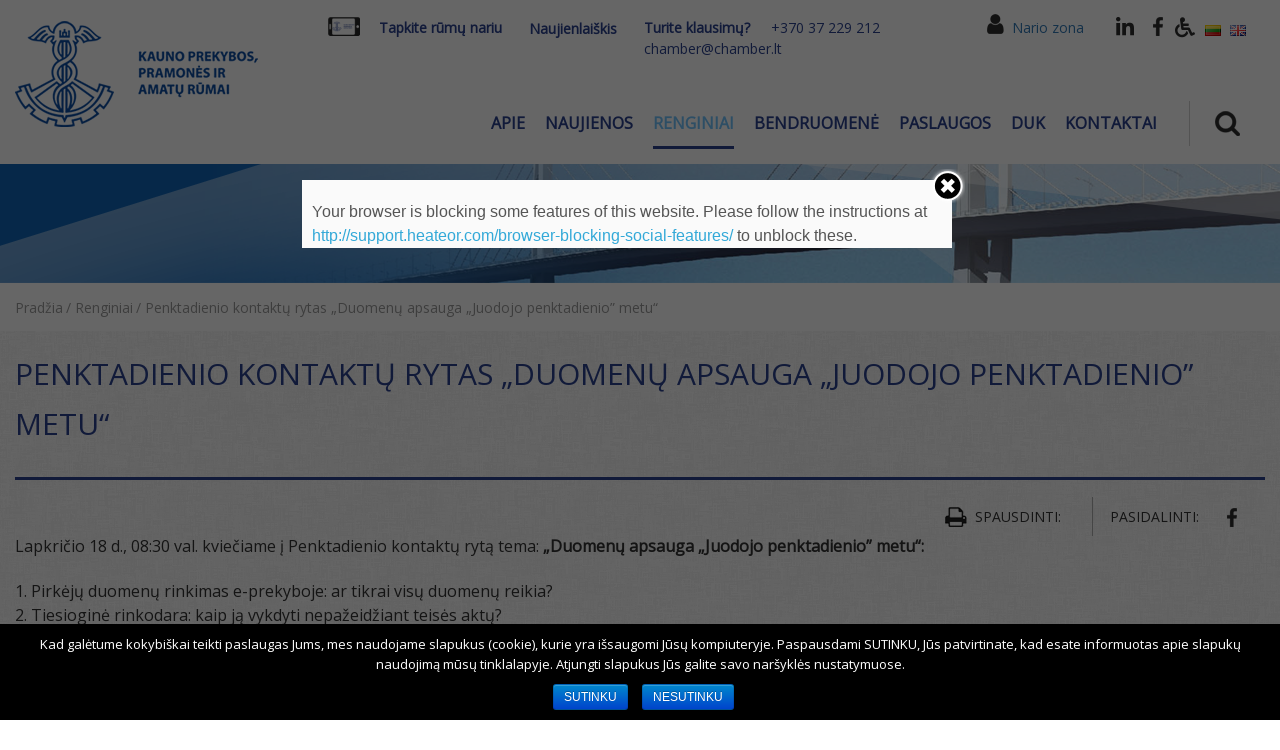

--- FILE ---
content_type: text/html; charset=utf-8
request_url: https://www.google.com/recaptcha/api2/anchor?ar=1&k=6LcQenoUAAAAAHsM-pBzBU-_3K5_bxX7WATkZfJM&co=aHR0cHM6Ly9jaGFtYmVyLmx0OjQ0Mw..&hl=en&v=PoyoqOPhxBO7pBk68S4YbpHZ&size=normal&anchor-ms=20000&execute-ms=30000&cb=4w4mxd2f6s3p
body_size: 49689
content:
<!DOCTYPE HTML><html dir="ltr" lang="en"><head><meta http-equiv="Content-Type" content="text/html; charset=UTF-8">
<meta http-equiv="X-UA-Compatible" content="IE=edge">
<title>reCAPTCHA</title>
<style type="text/css">
/* cyrillic-ext */
@font-face {
  font-family: 'Roboto';
  font-style: normal;
  font-weight: 400;
  font-stretch: 100%;
  src: url(//fonts.gstatic.com/s/roboto/v48/KFO7CnqEu92Fr1ME7kSn66aGLdTylUAMa3GUBHMdazTgWw.woff2) format('woff2');
  unicode-range: U+0460-052F, U+1C80-1C8A, U+20B4, U+2DE0-2DFF, U+A640-A69F, U+FE2E-FE2F;
}
/* cyrillic */
@font-face {
  font-family: 'Roboto';
  font-style: normal;
  font-weight: 400;
  font-stretch: 100%;
  src: url(//fonts.gstatic.com/s/roboto/v48/KFO7CnqEu92Fr1ME7kSn66aGLdTylUAMa3iUBHMdazTgWw.woff2) format('woff2');
  unicode-range: U+0301, U+0400-045F, U+0490-0491, U+04B0-04B1, U+2116;
}
/* greek-ext */
@font-face {
  font-family: 'Roboto';
  font-style: normal;
  font-weight: 400;
  font-stretch: 100%;
  src: url(//fonts.gstatic.com/s/roboto/v48/KFO7CnqEu92Fr1ME7kSn66aGLdTylUAMa3CUBHMdazTgWw.woff2) format('woff2');
  unicode-range: U+1F00-1FFF;
}
/* greek */
@font-face {
  font-family: 'Roboto';
  font-style: normal;
  font-weight: 400;
  font-stretch: 100%;
  src: url(//fonts.gstatic.com/s/roboto/v48/KFO7CnqEu92Fr1ME7kSn66aGLdTylUAMa3-UBHMdazTgWw.woff2) format('woff2');
  unicode-range: U+0370-0377, U+037A-037F, U+0384-038A, U+038C, U+038E-03A1, U+03A3-03FF;
}
/* math */
@font-face {
  font-family: 'Roboto';
  font-style: normal;
  font-weight: 400;
  font-stretch: 100%;
  src: url(//fonts.gstatic.com/s/roboto/v48/KFO7CnqEu92Fr1ME7kSn66aGLdTylUAMawCUBHMdazTgWw.woff2) format('woff2');
  unicode-range: U+0302-0303, U+0305, U+0307-0308, U+0310, U+0312, U+0315, U+031A, U+0326-0327, U+032C, U+032F-0330, U+0332-0333, U+0338, U+033A, U+0346, U+034D, U+0391-03A1, U+03A3-03A9, U+03B1-03C9, U+03D1, U+03D5-03D6, U+03F0-03F1, U+03F4-03F5, U+2016-2017, U+2034-2038, U+203C, U+2040, U+2043, U+2047, U+2050, U+2057, U+205F, U+2070-2071, U+2074-208E, U+2090-209C, U+20D0-20DC, U+20E1, U+20E5-20EF, U+2100-2112, U+2114-2115, U+2117-2121, U+2123-214F, U+2190, U+2192, U+2194-21AE, U+21B0-21E5, U+21F1-21F2, U+21F4-2211, U+2213-2214, U+2216-22FF, U+2308-230B, U+2310, U+2319, U+231C-2321, U+2336-237A, U+237C, U+2395, U+239B-23B7, U+23D0, U+23DC-23E1, U+2474-2475, U+25AF, U+25B3, U+25B7, U+25BD, U+25C1, U+25CA, U+25CC, U+25FB, U+266D-266F, U+27C0-27FF, U+2900-2AFF, U+2B0E-2B11, U+2B30-2B4C, U+2BFE, U+3030, U+FF5B, U+FF5D, U+1D400-1D7FF, U+1EE00-1EEFF;
}
/* symbols */
@font-face {
  font-family: 'Roboto';
  font-style: normal;
  font-weight: 400;
  font-stretch: 100%;
  src: url(//fonts.gstatic.com/s/roboto/v48/KFO7CnqEu92Fr1ME7kSn66aGLdTylUAMaxKUBHMdazTgWw.woff2) format('woff2');
  unicode-range: U+0001-000C, U+000E-001F, U+007F-009F, U+20DD-20E0, U+20E2-20E4, U+2150-218F, U+2190, U+2192, U+2194-2199, U+21AF, U+21E6-21F0, U+21F3, U+2218-2219, U+2299, U+22C4-22C6, U+2300-243F, U+2440-244A, U+2460-24FF, U+25A0-27BF, U+2800-28FF, U+2921-2922, U+2981, U+29BF, U+29EB, U+2B00-2BFF, U+4DC0-4DFF, U+FFF9-FFFB, U+10140-1018E, U+10190-1019C, U+101A0, U+101D0-101FD, U+102E0-102FB, U+10E60-10E7E, U+1D2C0-1D2D3, U+1D2E0-1D37F, U+1F000-1F0FF, U+1F100-1F1AD, U+1F1E6-1F1FF, U+1F30D-1F30F, U+1F315, U+1F31C, U+1F31E, U+1F320-1F32C, U+1F336, U+1F378, U+1F37D, U+1F382, U+1F393-1F39F, U+1F3A7-1F3A8, U+1F3AC-1F3AF, U+1F3C2, U+1F3C4-1F3C6, U+1F3CA-1F3CE, U+1F3D4-1F3E0, U+1F3ED, U+1F3F1-1F3F3, U+1F3F5-1F3F7, U+1F408, U+1F415, U+1F41F, U+1F426, U+1F43F, U+1F441-1F442, U+1F444, U+1F446-1F449, U+1F44C-1F44E, U+1F453, U+1F46A, U+1F47D, U+1F4A3, U+1F4B0, U+1F4B3, U+1F4B9, U+1F4BB, U+1F4BF, U+1F4C8-1F4CB, U+1F4D6, U+1F4DA, U+1F4DF, U+1F4E3-1F4E6, U+1F4EA-1F4ED, U+1F4F7, U+1F4F9-1F4FB, U+1F4FD-1F4FE, U+1F503, U+1F507-1F50B, U+1F50D, U+1F512-1F513, U+1F53E-1F54A, U+1F54F-1F5FA, U+1F610, U+1F650-1F67F, U+1F687, U+1F68D, U+1F691, U+1F694, U+1F698, U+1F6AD, U+1F6B2, U+1F6B9-1F6BA, U+1F6BC, U+1F6C6-1F6CF, U+1F6D3-1F6D7, U+1F6E0-1F6EA, U+1F6F0-1F6F3, U+1F6F7-1F6FC, U+1F700-1F7FF, U+1F800-1F80B, U+1F810-1F847, U+1F850-1F859, U+1F860-1F887, U+1F890-1F8AD, U+1F8B0-1F8BB, U+1F8C0-1F8C1, U+1F900-1F90B, U+1F93B, U+1F946, U+1F984, U+1F996, U+1F9E9, U+1FA00-1FA6F, U+1FA70-1FA7C, U+1FA80-1FA89, U+1FA8F-1FAC6, U+1FACE-1FADC, U+1FADF-1FAE9, U+1FAF0-1FAF8, U+1FB00-1FBFF;
}
/* vietnamese */
@font-face {
  font-family: 'Roboto';
  font-style: normal;
  font-weight: 400;
  font-stretch: 100%;
  src: url(//fonts.gstatic.com/s/roboto/v48/KFO7CnqEu92Fr1ME7kSn66aGLdTylUAMa3OUBHMdazTgWw.woff2) format('woff2');
  unicode-range: U+0102-0103, U+0110-0111, U+0128-0129, U+0168-0169, U+01A0-01A1, U+01AF-01B0, U+0300-0301, U+0303-0304, U+0308-0309, U+0323, U+0329, U+1EA0-1EF9, U+20AB;
}
/* latin-ext */
@font-face {
  font-family: 'Roboto';
  font-style: normal;
  font-weight: 400;
  font-stretch: 100%;
  src: url(//fonts.gstatic.com/s/roboto/v48/KFO7CnqEu92Fr1ME7kSn66aGLdTylUAMa3KUBHMdazTgWw.woff2) format('woff2');
  unicode-range: U+0100-02BA, U+02BD-02C5, U+02C7-02CC, U+02CE-02D7, U+02DD-02FF, U+0304, U+0308, U+0329, U+1D00-1DBF, U+1E00-1E9F, U+1EF2-1EFF, U+2020, U+20A0-20AB, U+20AD-20C0, U+2113, U+2C60-2C7F, U+A720-A7FF;
}
/* latin */
@font-face {
  font-family: 'Roboto';
  font-style: normal;
  font-weight: 400;
  font-stretch: 100%;
  src: url(//fonts.gstatic.com/s/roboto/v48/KFO7CnqEu92Fr1ME7kSn66aGLdTylUAMa3yUBHMdazQ.woff2) format('woff2');
  unicode-range: U+0000-00FF, U+0131, U+0152-0153, U+02BB-02BC, U+02C6, U+02DA, U+02DC, U+0304, U+0308, U+0329, U+2000-206F, U+20AC, U+2122, U+2191, U+2193, U+2212, U+2215, U+FEFF, U+FFFD;
}
/* cyrillic-ext */
@font-face {
  font-family: 'Roboto';
  font-style: normal;
  font-weight: 500;
  font-stretch: 100%;
  src: url(//fonts.gstatic.com/s/roboto/v48/KFO7CnqEu92Fr1ME7kSn66aGLdTylUAMa3GUBHMdazTgWw.woff2) format('woff2');
  unicode-range: U+0460-052F, U+1C80-1C8A, U+20B4, U+2DE0-2DFF, U+A640-A69F, U+FE2E-FE2F;
}
/* cyrillic */
@font-face {
  font-family: 'Roboto';
  font-style: normal;
  font-weight: 500;
  font-stretch: 100%;
  src: url(//fonts.gstatic.com/s/roboto/v48/KFO7CnqEu92Fr1ME7kSn66aGLdTylUAMa3iUBHMdazTgWw.woff2) format('woff2');
  unicode-range: U+0301, U+0400-045F, U+0490-0491, U+04B0-04B1, U+2116;
}
/* greek-ext */
@font-face {
  font-family: 'Roboto';
  font-style: normal;
  font-weight: 500;
  font-stretch: 100%;
  src: url(//fonts.gstatic.com/s/roboto/v48/KFO7CnqEu92Fr1ME7kSn66aGLdTylUAMa3CUBHMdazTgWw.woff2) format('woff2');
  unicode-range: U+1F00-1FFF;
}
/* greek */
@font-face {
  font-family: 'Roboto';
  font-style: normal;
  font-weight: 500;
  font-stretch: 100%;
  src: url(//fonts.gstatic.com/s/roboto/v48/KFO7CnqEu92Fr1ME7kSn66aGLdTylUAMa3-UBHMdazTgWw.woff2) format('woff2');
  unicode-range: U+0370-0377, U+037A-037F, U+0384-038A, U+038C, U+038E-03A1, U+03A3-03FF;
}
/* math */
@font-face {
  font-family: 'Roboto';
  font-style: normal;
  font-weight: 500;
  font-stretch: 100%;
  src: url(//fonts.gstatic.com/s/roboto/v48/KFO7CnqEu92Fr1ME7kSn66aGLdTylUAMawCUBHMdazTgWw.woff2) format('woff2');
  unicode-range: U+0302-0303, U+0305, U+0307-0308, U+0310, U+0312, U+0315, U+031A, U+0326-0327, U+032C, U+032F-0330, U+0332-0333, U+0338, U+033A, U+0346, U+034D, U+0391-03A1, U+03A3-03A9, U+03B1-03C9, U+03D1, U+03D5-03D6, U+03F0-03F1, U+03F4-03F5, U+2016-2017, U+2034-2038, U+203C, U+2040, U+2043, U+2047, U+2050, U+2057, U+205F, U+2070-2071, U+2074-208E, U+2090-209C, U+20D0-20DC, U+20E1, U+20E5-20EF, U+2100-2112, U+2114-2115, U+2117-2121, U+2123-214F, U+2190, U+2192, U+2194-21AE, U+21B0-21E5, U+21F1-21F2, U+21F4-2211, U+2213-2214, U+2216-22FF, U+2308-230B, U+2310, U+2319, U+231C-2321, U+2336-237A, U+237C, U+2395, U+239B-23B7, U+23D0, U+23DC-23E1, U+2474-2475, U+25AF, U+25B3, U+25B7, U+25BD, U+25C1, U+25CA, U+25CC, U+25FB, U+266D-266F, U+27C0-27FF, U+2900-2AFF, U+2B0E-2B11, U+2B30-2B4C, U+2BFE, U+3030, U+FF5B, U+FF5D, U+1D400-1D7FF, U+1EE00-1EEFF;
}
/* symbols */
@font-face {
  font-family: 'Roboto';
  font-style: normal;
  font-weight: 500;
  font-stretch: 100%;
  src: url(//fonts.gstatic.com/s/roboto/v48/KFO7CnqEu92Fr1ME7kSn66aGLdTylUAMaxKUBHMdazTgWw.woff2) format('woff2');
  unicode-range: U+0001-000C, U+000E-001F, U+007F-009F, U+20DD-20E0, U+20E2-20E4, U+2150-218F, U+2190, U+2192, U+2194-2199, U+21AF, U+21E6-21F0, U+21F3, U+2218-2219, U+2299, U+22C4-22C6, U+2300-243F, U+2440-244A, U+2460-24FF, U+25A0-27BF, U+2800-28FF, U+2921-2922, U+2981, U+29BF, U+29EB, U+2B00-2BFF, U+4DC0-4DFF, U+FFF9-FFFB, U+10140-1018E, U+10190-1019C, U+101A0, U+101D0-101FD, U+102E0-102FB, U+10E60-10E7E, U+1D2C0-1D2D3, U+1D2E0-1D37F, U+1F000-1F0FF, U+1F100-1F1AD, U+1F1E6-1F1FF, U+1F30D-1F30F, U+1F315, U+1F31C, U+1F31E, U+1F320-1F32C, U+1F336, U+1F378, U+1F37D, U+1F382, U+1F393-1F39F, U+1F3A7-1F3A8, U+1F3AC-1F3AF, U+1F3C2, U+1F3C4-1F3C6, U+1F3CA-1F3CE, U+1F3D4-1F3E0, U+1F3ED, U+1F3F1-1F3F3, U+1F3F5-1F3F7, U+1F408, U+1F415, U+1F41F, U+1F426, U+1F43F, U+1F441-1F442, U+1F444, U+1F446-1F449, U+1F44C-1F44E, U+1F453, U+1F46A, U+1F47D, U+1F4A3, U+1F4B0, U+1F4B3, U+1F4B9, U+1F4BB, U+1F4BF, U+1F4C8-1F4CB, U+1F4D6, U+1F4DA, U+1F4DF, U+1F4E3-1F4E6, U+1F4EA-1F4ED, U+1F4F7, U+1F4F9-1F4FB, U+1F4FD-1F4FE, U+1F503, U+1F507-1F50B, U+1F50D, U+1F512-1F513, U+1F53E-1F54A, U+1F54F-1F5FA, U+1F610, U+1F650-1F67F, U+1F687, U+1F68D, U+1F691, U+1F694, U+1F698, U+1F6AD, U+1F6B2, U+1F6B9-1F6BA, U+1F6BC, U+1F6C6-1F6CF, U+1F6D3-1F6D7, U+1F6E0-1F6EA, U+1F6F0-1F6F3, U+1F6F7-1F6FC, U+1F700-1F7FF, U+1F800-1F80B, U+1F810-1F847, U+1F850-1F859, U+1F860-1F887, U+1F890-1F8AD, U+1F8B0-1F8BB, U+1F8C0-1F8C1, U+1F900-1F90B, U+1F93B, U+1F946, U+1F984, U+1F996, U+1F9E9, U+1FA00-1FA6F, U+1FA70-1FA7C, U+1FA80-1FA89, U+1FA8F-1FAC6, U+1FACE-1FADC, U+1FADF-1FAE9, U+1FAF0-1FAF8, U+1FB00-1FBFF;
}
/* vietnamese */
@font-face {
  font-family: 'Roboto';
  font-style: normal;
  font-weight: 500;
  font-stretch: 100%;
  src: url(//fonts.gstatic.com/s/roboto/v48/KFO7CnqEu92Fr1ME7kSn66aGLdTylUAMa3OUBHMdazTgWw.woff2) format('woff2');
  unicode-range: U+0102-0103, U+0110-0111, U+0128-0129, U+0168-0169, U+01A0-01A1, U+01AF-01B0, U+0300-0301, U+0303-0304, U+0308-0309, U+0323, U+0329, U+1EA0-1EF9, U+20AB;
}
/* latin-ext */
@font-face {
  font-family: 'Roboto';
  font-style: normal;
  font-weight: 500;
  font-stretch: 100%;
  src: url(//fonts.gstatic.com/s/roboto/v48/KFO7CnqEu92Fr1ME7kSn66aGLdTylUAMa3KUBHMdazTgWw.woff2) format('woff2');
  unicode-range: U+0100-02BA, U+02BD-02C5, U+02C7-02CC, U+02CE-02D7, U+02DD-02FF, U+0304, U+0308, U+0329, U+1D00-1DBF, U+1E00-1E9F, U+1EF2-1EFF, U+2020, U+20A0-20AB, U+20AD-20C0, U+2113, U+2C60-2C7F, U+A720-A7FF;
}
/* latin */
@font-face {
  font-family: 'Roboto';
  font-style: normal;
  font-weight: 500;
  font-stretch: 100%;
  src: url(//fonts.gstatic.com/s/roboto/v48/KFO7CnqEu92Fr1ME7kSn66aGLdTylUAMa3yUBHMdazQ.woff2) format('woff2');
  unicode-range: U+0000-00FF, U+0131, U+0152-0153, U+02BB-02BC, U+02C6, U+02DA, U+02DC, U+0304, U+0308, U+0329, U+2000-206F, U+20AC, U+2122, U+2191, U+2193, U+2212, U+2215, U+FEFF, U+FFFD;
}
/* cyrillic-ext */
@font-face {
  font-family: 'Roboto';
  font-style: normal;
  font-weight: 900;
  font-stretch: 100%;
  src: url(//fonts.gstatic.com/s/roboto/v48/KFO7CnqEu92Fr1ME7kSn66aGLdTylUAMa3GUBHMdazTgWw.woff2) format('woff2');
  unicode-range: U+0460-052F, U+1C80-1C8A, U+20B4, U+2DE0-2DFF, U+A640-A69F, U+FE2E-FE2F;
}
/* cyrillic */
@font-face {
  font-family: 'Roboto';
  font-style: normal;
  font-weight: 900;
  font-stretch: 100%;
  src: url(//fonts.gstatic.com/s/roboto/v48/KFO7CnqEu92Fr1ME7kSn66aGLdTylUAMa3iUBHMdazTgWw.woff2) format('woff2');
  unicode-range: U+0301, U+0400-045F, U+0490-0491, U+04B0-04B1, U+2116;
}
/* greek-ext */
@font-face {
  font-family: 'Roboto';
  font-style: normal;
  font-weight: 900;
  font-stretch: 100%;
  src: url(//fonts.gstatic.com/s/roboto/v48/KFO7CnqEu92Fr1ME7kSn66aGLdTylUAMa3CUBHMdazTgWw.woff2) format('woff2');
  unicode-range: U+1F00-1FFF;
}
/* greek */
@font-face {
  font-family: 'Roboto';
  font-style: normal;
  font-weight: 900;
  font-stretch: 100%;
  src: url(//fonts.gstatic.com/s/roboto/v48/KFO7CnqEu92Fr1ME7kSn66aGLdTylUAMa3-UBHMdazTgWw.woff2) format('woff2');
  unicode-range: U+0370-0377, U+037A-037F, U+0384-038A, U+038C, U+038E-03A1, U+03A3-03FF;
}
/* math */
@font-face {
  font-family: 'Roboto';
  font-style: normal;
  font-weight: 900;
  font-stretch: 100%;
  src: url(//fonts.gstatic.com/s/roboto/v48/KFO7CnqEu92Fr1ME7kSn66aGLdTylUAMawCUBHMdazTgWw.woff2) format('woff2');
  unicode-range: U+0302-0303, U+0305, U+0307-0308, U+0310, U+0312, U+0315, U+031A, U+0326-0327, U+032C, U+032F-0330, U+0332-0333, U+0338, U+033A, U+0346, U+034D, U+0391-03A1, U+03A3-03A9, U+03B1-03C9, U+03D1, U+03D5-03D6, U+03F0-03F1, U+03F4-03F5, U+2016-2017, U+2034-2038, U+203C, U+2040, U+2043, U+2047, U+2050, U+2057, U+205F, U+2070-2071, U+2074-208E, U+2090-209C, U+20D0-20DC, U+20E1, U+20E5-20EF, U+2100-2112, U+2114-2115, U+2117-2121, U+2123-214F, U+2190, U+2192, U+2194-21AE, U+21B0-21E5, U+21F1-21F2, U+21F4-2211, U+2213-2214, U+2216-22FF, U+2308-230B, U+2310, U+2319, U+231C-2321, U+2336-237A, U+237C, U+2395, U+239B-23B7, U+23D0, U+23DC-23E1, U+2474-2475, U+25AF, U+25B3, U+25B7, U+25BD, U+25C1, U+25CA, U+25CC, U+25FB, U+266D-266F, U+27C0-27FF, U+2900-2AFF, U+2B0E-2B11, U+2B30-2B4C, U+2BFE, U+3030, U+FF5B, U+FF5D, U+1D400-1D7FF, U+1EE00-1EEFF;
}
/* symbols */
@font-face {
  font-family: 'Roboto';
  font-style: normal;
  font-weight: 900;
  font-stretch: 100%;
  src: url(//fonts.gstatic.com/s/roboto/v48/KFO7CnqEu92Fr1ME7kSn66aGLdTylUAMaxKUBHMdazTgWw.woff2) format('woff2');
  unicode-range: U+0001-000C, U+000E-001F, U+007F-009F, U+20DD-20E0, U+20E2-20E4, U+2150-218F, U+2190, U+2192, U+2194-2199, U+21AF, U+21E6-21F0, U+21F3, U+2218-2219, U+2299, U+22C4-22C6, U+2300-243F, U+2440-244A, U+2460-24FF, U+25A0-27BF, U+2800-28FF, U+2921-2922, U+2981, U+29BF, U+29EB, U+2B00-2BFF, U+4DC0-4DFF, U+FFF9-FFFB, U+10140-1018E, U+10190-1019C, U+101A0, U+101D0-101FD, U+102E0-102FB, U+10E60-10E7E, U+1D2C0-1D2D3, U+1D2E0-1D37F, U+1F000-1F0FF, U+1F100-1F1AD, U+1F1E6-1F1FF, U+1F30D-1F30F, U+1F315, U+1F31C, U+1F31E, U+1F320-1F32C, U+1F336, U+1F378, U+1F37D, U+1F382, U+1F393-1F39F, U+1F3A7-1F3A8, U+1F3AC-1F3AF, U+1F3C2, U+1F3C4-1F3C6, U+1F3CA-1F3CE, U+1F3D4-1F3E0, U+1F3ED, U+1F3F1-1F3F3, U+1F3F5-1F3F7, U+1F408, U+1F415, U+1F41F, U+1F426, U+1F43F, U+1F441-1F442, U+1F444, U+1F446-1F449, U+1F44C-1F44E, U+1F453, U+1F46A, U+1F47D, U+1F4A3, U+1F4B0, U+1F4B3, U+1F4B9, U+1F4BB, U+1F4BF, U+1F4C8-1F4CB, U+1F4D6, U+1F4DA, U+1F4DF, U+1F4E3-1F4E6, U+1F4EA-1F4ED, U+1F4F7, U+1F4F9-1F4FB, U+1F4FD-1F4FE, U+1F503, U+1F507-1F50B, U+1F50D, U+1F512-1F513, U+1F53E-1F54A, U+1F54F-1F5FA, U+1F610, U+1F650-1F67F, U+1F687, U+1F68D, U+1F691, U+1F694, U+1F698, U+1F6AD, U+1F6B2, U+1F6B9-1F6BA, U+1F6BC, U+1F6C6-1F6CF, U+1F6D3-1F6D7, U+1F6E0-1F6EA, U+1F6F0-1F6F3, U+1F6F7-1F6FC, U+1F700-1F7FF, U+1F800-1F80B, U+1F810-1F847, U+1F850-1F859, U+1F860-1F887, U+1F890-1F8AD, U+1F8B0-1F8BB, U+1F8C0-1F8C1, U+1F900-1F90B, U+1F93B, U+1F946, U+1F984, U+1F996, U+1F9E9, U+1FA00-1FA6F, U+1FA70-1FA7C, U+1FA80-1FA89, U+1FA8F-1FAC6, U+1FACE-1FADC, U+1FADF-1FAE9, U+1FAF0-1FAF8, U+1FB00-1FBFF;
}
/* vietnamese */
@font-face {
  font-family: 'Roboto';
  font-style: normal;
  font-weight: 900;
  font-stretch: 100%;
  src: url(//fonts.gstatic.com/s/roboto/v48/KFO7CnqEu92Fr1ME7kSn66aGLdTylUAMa3OUBHMdazTgWw.woff2) format('woff2');
  unicode-range: U+0102-0103, U+0110-0111, U+0128-0129, U+0168-0169, U+01A0-01A1, U+01AF-01B0, U+0300-0301, U+0303-0304, U+0308-0309, U+0323, U+0329, U+1EA0-1EF9, U+20AB;
}
/* latin-ext */
@font-face {
  font-family: 'Roboto';
  font-style: normal;
  font-weight: 900;
  font-stretch: 100%;
  src: url(//fonts.gstatic.com/s/roboto/v48/KFO7CnqEu92Fr1ME7kSn66aGLdTylUAMa3KUBHMdazTgWw.woff2) format('woff2');
  unicode-range: U+0100-02BA, U+02BD-02C5, U+02C7-02CC, U+02CE-02D7, U+02DD-02FF, U+0304, U+0308, U+0329, U+1D00-1DBF, U+1E00-1E9F, U+1EF2-1EFF, U+2020, U+20A0-20AB, U+20AD-20C0, U+2113, U+2C60-2C7F, U+A720-A7FF;
}
/* latin */
@font-face {
  font-family: 'Roboto';
  font-style: normal;
  font-weight: 900;
  font-stretch: 100%;
  src: url(//fonts.gstatic.com/s/roboto/v48/KFO7CnqEu92Fr1ME7kSn66aGLdTylUAMa3yUBHMdazQ.woff2) format('woff2');
  unicode-range: U+0000-00FF, U+0131, U+0152-0153, U+02BB-02BC, U+02C6, U+02DA, U+02DC, U+0304, U+0308, U+0329, U+2000-206F, U+20AC, U+2122, U+2191, U+2193, U+2212, U+2215, U+FEFF, U+FFFD;
}

</style>
<link rel="stylesheet" type="text/css" href="https://www.gstatic.com/recaptcha/releases/PoyoqOPhxBO7pBk68S4YbpHZ/styles__ltr.css">
<script nonce="jw38dru5U1NCXkm3h0JQqg" type="text/javascript">window['__recaptcha_api'] = 'https://www.google.com/recaptcha/api2/';</script>
<script type="text/javascript" src="https://www.gstatic.com/recaptcha/releases/PoyoqOPhxBO7pBk68S4YbpHZ/recaptcha__en.js" nonce="jw38dru5U1NCXkm3h0JQqg">
      
    </script></head>
<body><div id="rc-anchor-alert" class="rc-anchor-alert"></div>
<input type="hidden" id="recaptcha-token" value="[base64]">
<script type="text/javascript" nonce="jw38dru5U1NCXkm3h0JQqg">
      recaptcha.anchor.Main.init("[\x22ainput\x22,[\x22bgdata\x22,\x22\x22,\[base64]/[base64]/MjU1Ong/[base64]/[base64]/[base64]/[base64]/[base64]/[base64]/[base64]/[base64]/[base64]/[base64]/[base64]/[base64]/[base64]/[base64]/[base64]\\u003d\x22,\[base64]\\u003d\x22,\x22wpLCiMKFw7zDhcOIwqvDt8ODw7XCo1BwccKMwpwQezwFw5jDtB7DrcOWw5fDosOrQ8OgwrzCvMKDwqvCjQ5GwpM3f8OowoNmwqJPw5jDrMOxKGHCkVrClipIwpQsEcORwpvDhcKuY8Orw5jCgMKAw75yEDXDgMKewoXCqMOdQlvDuFN4wqLDviMbw5XCln/CgElHcH1HQMOeB2N6VEHDiX7Cv8O1woTClcOWNXXCi0HChikiXxPCpsOMw7lQw6tBwr5TwoRqYCfCmmbDnsO6c8ONKcK7USApwr/CimkHw6HCkGrCrsO9T8O4bTfCtMOBwr7DncK2w4oBw7XCtsOSwrHCinJ/wrhIN2rDg8Kbw7DCr8KQUQkYNxwcwqkpa8KNwpNMLcODwqrDocO0wrzDmMKjw5Fjw67DtsObw7Rxwrt8wrTCkwA8R8K/[base64]/DgVEzW1zDpMKNUUrCt8OPw7NBwrHCrsKnEMO9dhDDpMOQLH1ZJlMkX8OUMl4zw4xwJsOGw6DCh11yMWLCuBfCvho7RcK0wql0e1QZTyXClcK5w48ANMKidcOQexRyw6JIwr3CpzDCvsKUw5HDmcKHw5XDtQwBwrrCi2cqwo3DosK5XMKEw5/CvcKCcG7Dh8KdQMKMOsKdw5xZDcOyZmPDr8KYBQ/Dq8OgwqHDocOyKcKow6rDmUDClMOKbMK9wrUNKT3DlcOBHMO9wqZIwo15w6UEKMKrX2d2wop6w5QsDsKyw4vDpXYKR8OKWiZ9wrPDscOKwr0Pw7g3w5wjwq7DpcKDT8OgHMOHwr5owqnCqXjCg8ORNnZtQMOSBcKgXmBuS23CocOEQsKsw4Y/J8KQwqhawoVcwoVVe8KFwp/CqsOpwqY8PMKUbMOWfwrDjcKewo3DgsKUwrLComxNC8KtwqLCuEwNw5LDr8OyN8O+w6jCpcOlVn54w4bCkTMCwqbCkMK+Sk0IX8OMWCDDt8OjwofDjA9nIsKKAXLDg8KjfSEcXsO2R3lTw6LCnE8Rw5ZJAG3Dm8K7wpLDo8ONw6zDucO9fMOyw5/[base64]/DlQFuR1FyIyDDksKcw4VzwpvDmMOlw6Ygw4nDiXIBw7IiacKTR8OeZcK+wqDCkMOXKETCoEk7wrcdwoFPwrsww4l5BcKfw6nCtBEEK8OHO0/[base64]/[base64]/Dk3VEwrh+wpfDsgMmwrHCt2VlwqzDsMKXLVUmRcKpw7BCaA/DrUvCgcK3wrM7w4rCs3/CtcOMw7wNcVoPwplZwrvCjcOoWsO7wqjDgMOswqtnw4PCgsOAwpUtJ8Klwp9Rw47CjDAGEwkAw4vCiyB6w53CjMK4DsOowpFZVMOTcsOkw49Rwr3DtsK9w7bDiwTDk1/[base64]/JMO/wo7Dr8OVw4ZvLUg9wqhDV8KZAxHDgsK3wrAHw7vDusOULcKjPMOvTcOSKMKIw5DDlsOTwpvDrw/CjcOYScOkwpguLGDDlTjCo8OEw6rCvcK3w5TCo3bCucObwoURYMKWTcK/SXA5w6N8w7E/WlQYJMOscwDDlz3CiMO3YDHCoxrDvV8uLsObwpTCg8O0w65Dw44Aw7xIc8OWCMKGdcKowqc6WsK2wrwpHSzCt8KEcMK0woXCk8OmMsKkHw/Ch3Zxw65ifT7CggEdKsKuwrDDiVvDvgljMcO9UE7CggrCs8OOU8OSwoPDtGp6MMOHNsKDwqImwqTDll3DjyATw4bDkMKvVsOvPMOuw41lw4ZqTcO3BjQCw5o/EjjDoMKuwrt4JsOywozDu39fCsOBwqPDosOZw5jDilw6dMKwDsKuwocXE24pw7EzwrrDssKowpIEcx/[base64]/CtCPCocOCesOUWsOuw7vCk8OzbMKBwrjDpMOHwqRDdmEgwq/Ct8KNw4pkYcO0d8KUw5NzJ8KxwrN2w7XCosOyV8OXw6jDosKTAHvCgCfDm8KUw47Cn8KAR3ZGEMO4W8OnwqgDw5oYJR4fLC0vwrnCiXjDpsKXJAzClAnDnlBvUX/Dg3MCJ8OEP8OQBl/DqgnDkMKbw7hewqElWQPChsK3wpc4PD7Duz/DpkckGMO9w6jChhIew6jClsKTA14ww7bChMO7SUvCn20Uwp0HXsKkScK1w7LDtl3DmcKswoXCucKRw6RvVsOswpzCrjEcwp7DlcO/Xg/CmVITMTjCtHzDm8OFw7lEGT7DrkDDncONwoY1woLDiTjDpyYfwpvCiAvCt8OnAVQKMkvCu2TDksOSw6LCvMOudnbCqH/CmsOnVsK+w4DCnB5pw4k4EMKzRQRZWsOmwo0AwqzDsmFec8K6OQ1Kw6fCrMK/w5TCscK0w4TCpcKqw411TsKkwrYuwrTCjsKMRWMlw53CmcKVwpvCocOhQ8KFw7VPClg5wpsMwrgIfVxmwrl5XcKjwppRVhHDglkgfXjCgMOZw6XDgcOiw6BPHmnChCfCjhzDocObLw/Cni3Ct8K+w6Zhwo3Dk8KWdsKZwqt7Mxdnw43Ds8KqeBRFDMOfWcORJE/Dk8Oww4Z7NMOaOjEAw5bDvcOuU8O/[base64]/DlcOVw4EEblrDl8OVw57DnsOEXsKAwoR6NGXCon4QCBvDgcOaTx3DokDCjAVFw6ReVCTChVMrw5TDrBYswqjChsOGw5rCjyTCj8Kkw6F/wrDDlMOQw6c7w4RswpHDmRbCgMOMPEcXEMKsPxFLIMONw4LCsMKFwo7Dm8K7w4/ClcO8SmzCqcObwpLDvMOwOhE3w7NQDSJfEMOqNMOOZ8Kuw61Ww6NAGBMLw5jDiFBTwq4uw6rCtDM+wrHCgMONwonDuiJbXiR7VA7ClsOCESITwpVZUMOJw4hMWMOiB8Khw4bDvw/DusOnw6XCjh5Vw5XDqQvCusK7f8K0w73CrBBBw6daAcOaw6lmBEfCiVJdccOqwp/Dr8KWw7TClBtowogeIybDuy/DqTbDpsO0PwMJw5zCj8Oxw7nDnMOGwo3Cj8O3W0zCn8KMw4LDv1ggwpPCsFfDl8OCesK1wrzCocOuWyvDt0/CicKzEsKqwojCp390w5LClcOgw4VbC8KTN23Cn8KWTVtRw67ClTRGasKOwrEAZsKSw5pKwpYxw6ofwqorXsOxw6bCnsKzw6vDmMKdAmjDgkTDiWPCsRF/wq7Cig04aMOQwoRJYsKiFiofBjJuMsO/wq7DpsOiw6fDscKMfMOfCUEQK8OCTG8Ow5HDrsOjw5vCjMOXwqgEw7xjIMORw7nDtibDk3ssw4BMw4ttw7rCt1kuLlZhwox2wrPCicKWSxUEfsKnwp4yCkAEwo1zw5FTOWkpw5/Du0rDp1cgE8KIbjTCicO6KQ0mPl3CtMO1wqbCljlQUMO9w7zCsj9LDWrDpAzDqFQBwp96L8Kew4rDmsKjCT1Ww7XCoyDCrS1Rwrkaw7bCqU07Zj48wrLCgcK4LMKhBzjCg3HDi8Kmwp/Dhnt6U8KGR1nDoCHCm8OXwohuGzHCnsK/Qx4CDSjDosOGwp5Pw7TDisO/w4jCu8Owwq3CiAbCt2oXCVpxw5DCpsKiODvDpsO6wqtewpfDncOewonCjMOqw4XCusOnwrLDuMKMFsOPMMKQwpLCm1wkw7DCmSMNeMOUEzo4DsKkwptTwosVw4bDssOQAx1TwpkXQMKNwpxdw6DCr0fCj17DtWIiwqHCt1Jrw6lzMG/CnQLDusKsI8OKHCknUsOMR8OhDBbDmzDCqcKPYEnDmMOtwp3CiXkidcOmVcONw68QVsOQw63ChCkxw5zCtsOHOTHDkSPCosKRw6XDgx3DrmF+TcKYFA3DjkbCmMO/w7cpYcKOQgsYeMO4w7bDggjCpMKsOMOLwrTCrsKvwrV6RBfCpR/ComQGwr1AworDv8O9w6jCkcOrw77DnipIe8Klf04KbnnDpnQ9wpTDu1LCpUfChMOlwqJvw4QHbMKuecOGWcKtw7Z4HBPDkcKswpdGR8O/QUDCtcK1w7nDucOpSE7CuzsCd8K6w6bCmkbCu1nCrADCgcKpHsOLw5NeBsOQZQACA8OSw7TDqMKjwoNoUHfDkcOiw6zDoznDpDXDtXQbEsOVTcO9wq7CtsOPwp/DqTTDvcKTXMKXK0vDo8OHwq98aVnDtT3DhsKTXAtWwoRxw7dNw4Fgw7/CosO4UMKyw6PCrcO3e08Ew74cwqIrNsOXWiw+wqALwqbDoMO/IzZ6ccKQwqjCl8O8w7PCsxw5W8OME8KMdzkTbl/[base64]/Cj8OhD8OHUXrDiXvCkcOhGlrCkMKnw6bCqMOjeMOHVcOdI8K8FDLCrMK+aEhowrR/[base64]/DmsKqEsOcwrMBLcKwwpHDjsKOwpjCh8Kxw4TCtmDCg0nCrklmY0nDk2vDhz7CusOccsKmeRF8I1PCv8KLOHfDgMK9w4zDrMKmEjc6wrjDlBbDlMKiw7ZFw6cWEcKdHMKYc8KSHRHDnE/CksKvIExPw6Jvw7VkwrbCuU59YlduDsO2w6xgey/[base64]/Di3LCgGkqw5ghasKiQDjDmRUcYGU7esKNwpDCuj1uw6fDgsK5w4nDondyF3Qyw6rCskjDs1t+GiVARMKRwoEbcMOxw6vDlAMqB8OOwrfDscKlbcOUNMOwwohdccORDQoHR8Osw7zCn8KIwpVrw5c/HXDDqxjDusOTwrTDk8OkcARnXTxdJUrDmHnCoTHDkBJZwovCjkLCuyjCkMKrwoM+wpkabmFSDcODw7LDkzYrwo7CoQxPwrXCuFUEw5gIw5liw7YEw6PDusOAJMOBwqJUfixQw4zDnlzCmMKwUyh8wovCogwEHcKeFCw/B0h6McOTwqfDrcKIZ8KdwrrDuATDoyzCojUxw7vCtCHDjz/DmMOIOnZ5wqvCtSTDjH/CvcKsQm8/XsKvwq9cC0jDg8KLw6/Ci8KMVMO4wp41Pi4TVCDCiB/Ch8KgO8KVbX7CkH1ONsKpwq11w6RbwprCpMOlwr3DncKfUsOkakrDv8OMwr/CtFF0wrQ0UcKmw7lRWMOkP0/Cq1/CsjdaDsKxdXDDisKuwq3ChxvDmDvCucKJf3IDwrbDgj7DgXDCuzgyBsOaX8OSBXrDo8OCwo7DmMK5Yy7Dhms4J8O6FsOtwqRlw7LCgcOybcKhw5LCqizCvwrDikEXTcKCfnAxw6/DgF9qS8K8w6XDl3TDo39PwrEsw74mK1TDtVfDnRTDiDHDuWTClDHCtMO4wqATw4hmwoPCrHBFwq18wrDCumbDusKaw6jDmsOzQsOMwqJFIgRowqrCvcOzw7MYwovCusK+HwrDnFfDtHHCh8O5S8Oyw4tsw65Rwr9vw5o4w4YRw5rDpsKiaMO8wojDgcK/FMKuYsKNCsKzC8OXw43CuXIzw4cWwqt9wrLDpmPCvEjCtRTCm2LChxnDnCxYfUcHwpHCogjDrsKIDi8XIQLDrcO6ZyPDtwvDrB7CpsKdw7vDtMKVckDDihAswps9w7kRwqtgwqBCesKPFxpPA1PDusKBw6dmw5AAIsOhwpFqw7rDhl7Cn8KjV8KAwrnCn8KwFcK/wprCo8OKe8OXZsKOw6vDn8OAwr8Nw5cIw5vDgXM+wrHCkArDrcOzwopVw47CjcOhU3LCqcOKFwvDgU3CjsKgLQDCjMOAw77DtlIWwrdyw7xbK8KdDlMJfyocw69AwrzDriYyTsOPIcK2RMOow7/[base64]/[base64]/wro9w5zDtMOCGsKhQcKYJnXChTPCtcK5Tz1iCHpjwqdPIVHCicK/TcKow7DDrwvCu8OYwoHDl8KSw4/DrjzCnMO3DGjCmcOewpfDrsKWwq/[base64]/CjMKowpjDqDLCpALDgQ0+w7XDlMK7w5A/w71OOBfDvsOhw4zCjMO4V8O5XcO+wq5qwotqbwfCkcKBwoPCpHMMe17Co8OWCcKqw7xlwpfCqVNlEcOzPsK7TFfCgVAgEnvDgFvDq8KgwpANdcOuQsKdwpw5AMKeecK+w6nCmX7DksORw6YLP8OjWywYHMOHw5/Ct8OZw7jClXBWw4RBw47CpHoBa25nw7LDgSnDlFNOYhgsHC9Rw4DDnRZRBy5uVsKhwrskw6LChMKJc8K/w6EbMcK/EsOTakFywrLDgwXDtsO8wqjChkvCvXTCtRhIOxV0OBdtBsOtw6RGw4sFcCAgwqfCqGAfwq7CtEBYwqY5DnDCikYnw4/CqMK0w5FPTGDChEjCsMKbUcKlw7PCnmwZY8KIwrHDlsO2CFANw4rCjcOTTMOFwrDDsiTDjw0lWMK5wovCjMOse8OFw4J+w7MpI1LCgMKRORtCJC/CjFTDiMKaw5XCm8OBwr7Cs8OoNsKEwqrDoynDtQ/Dg2cbwo/DqMOnYMKbDMKMMxwEw7kVw7A7fD/DgUpUw6TClnTCqmZTw4XDsyLDq3Biw4zDmn4ow44Zw5/DiDDCiGc6w5bCmDl1Nm0uXRjDqWIAUMOED13Cp8K/GMOKw4dBO8KLwqbCtsObw5LCth3Cj3YHbWEkFXsww73CvzhGTzHCgGx8woTCicOnw7RIKMO8wpvDmnwvHMKcIDDCnlXDg0c/wrfCncKgPzZhw4LCjRnCiMOTG8Kzw5cIwp0/w5cAFcORPsKkw5jDmMKcCWpZw7rDjMKDwrwRKMOXw4/Cj17CgMOQw4xLw5XDn8KQwqrCsMKpw43DhsKWw4Zcw47CtcOPNHsgYcK5wr7CjsOKw6YNNBlpwrg8aFrCpAjDhsObw43DqcKDSMKnQC/[base64]/DWvDh8OiPlrDqCVHY0NGwpJfwocSw5LCg8KEwovCscKEwoUdWD3DvV8Bw6nCg8KVTBNpw69gw7tVw5jClcKLw6TDq8O2YDRUw6xrwqVMVwfCp8Kiw6B1wqdgwoF8ZQDCsMKNLjUVOT/[base64]/Dt0bDssOJwq7DncKAEQF5w6HDlsOfwo7DuHXCpSRrwrVxU8OibcONw5bCvMKEwqDDlVzCusO/[base64]/CssOaUmATKzxFK1zCoMO1ZMKYw4FqJsOkw6VWNCHCty/[base64]/RcKRdcO0U8Kgwp3CqDRCw6QLRF0sVDsxY27DrsK7L1vDtcKvNcO3wqLDnznDl8K4fB56W8OccWYPb8KYby7DhBlaA8Okw7nDqMKtbVnCt1bDmMO8w53Cm8K1d8Oxw6rCrCfDocKuw4lcw4IyHw/CnTkDwrAmw4gbMVBowqXCscK3U8OmT07DvG10woDCqcOjw5bDpWdCw7nCisKLYsKULx9ZdUTDkVcmPsKMwqvCoBNvPhcjBhPDjFnDhT8OwqsXEFrCshrDgGxAPMOaw5TCt1TDsMOcak9Gw6RHfFd1w6TDmcOOw6wmw5khw5ZGw7HDkUROKkzCoFsqSsKfAcK3wr/Do2DDgCzCinknXMKbw75/[base64]/Dizw4PcKbwr/CihxmOsOPwo4mw65Uw4nDv1PDtRsDQ8Odw6sMw4UUw404R8ODUjzDmMKaw5Y/QMKpaMKuKkLDqcKwIREow44/w4/[base64]/w7XDh0tawpzDklVyIxXDkk3DsMKtw6bDjsKow5B+P3Zgw6HCicKVX8K/w65swoLCtsOJw5nDvcK2OMOnwr7Cm2kkw7EocQo1w7wPc8OscwBNw5U3wqvCnl8fw4vDmsOXFQJ9BAnDoDjCssOQw5fCksK0w6JLGkNPwo7DpQXDn8KLXn13woDCmMOrw500GWE7w4/Dr2PChcKswrMuZcK7WsKLw6DDrnbCrsOkwoZbw4kgD8Opw583Q8KKw5DDr8K1wpHDqmDDsMK0wr9nwo5iwrppXMOjw55nwrLClgV3A0HDnsOdw5g/QDQfw53CvhzCscKJw6IHw5vDgw7DgyFCSUDDl1HDnkcoPEbDkSLCjMOBwr/CgcKPw7orRcOhesOyw7HDkjrCu03CgQ/DriTDql/Cm8Kiw6RFwqY0w7JXRgnDkcOywrPDksO5wrjCvnbCnsKuw71JZnQawqd6wpkFFV7CqcOiw7F3w5pkH0vDoMK9XcOgTXICw7NML1bDg8KFwpXDucKcXFPCvVrClsO2e8KvGcKDw7TCk8KdL0pjwr/ChsKpU8KuHA/CvGLDoMOuwr8/[base64]/Dk8OEw5TCh0jDlsOtS2nDucKnVsKEHcO6w7LDqxVybsKRwqLDhMKnO8OawqItw7/[base64]/Cs1vDrGLCiMKEYsKCw7vChsOWZcONXmjCr8KZwpFVw68+ZsOWwpnDhB7CsMKrTF9Qwqg1woXCkTrDmj3Ct2E/w6BiAT3Cm8K+wrTDlsKYYMOywpjChHnDswYoPh3CrAl3Y2Z8w4LCusOWCMKrw68Zw7fCh2LCtcOfGRnCicOjwqbCp2srw754wqvDpU3DjcOqwqwewoAnCAbDvh/ClcKYwrctw5nCm8KiwqfChcKZVSsCwoXCgjJKI03Ch8KTTsKlY8Kpw6RzXsOjecOOwp8UaktnNB8hwpvDr3vCi1cCDMKjb27Di8KTL0/Cr8KzNMOOw49nLmrCqDIjXRbDg0JqwqY0wrPDpWsQw6wRJcKXfgspA8Orw4IIwr5wTApQKsOaw70MbsKYUsKOfcO2SAXCnsOaw7Z2w5DDt8OFw7PDj8O4SCzDt8KHKsOiBMOaB2HDuA/Dq8Kmw7PCsMO7w5lMwo/DucO1w4vCl8ONZUhDOcK1wotKw6jCjVZjZ3vDlX0RDsOCw6fDr8OEw7BmQsKEPMOBM8KQw6LCsVt9cMOtwpbDgmPDhcOdYActwqbCsDUvB8Oqd07Ct8Klwps7wowWwr/DrTd2w4PCpcOBw4HDulZMwpDDs8ORG0NRwofCpcOIDsKZwoBkS0Bjw5Qdwr7DjlA9wonCgzVcVz7DqwHCrAnDuMKRIcOcwpdndwvChz/[base64]/DusKWPgTDqg7DrcKdwrhuwqcCYQ/[base64]/w4vCncOqUMKIbWwSwrVVJcOvwrlwKMKtC8OawpwQw6DCtl0yIMK5GMKAMUjDtMOcSsOzw5nCohEIBnFHBFUGHxEYw6PDkStRZsOVw63Du8O5w5fDisO0S8O/wo3DhcOsw4TDry4xcsO1QxnDkcKVw7wew77DpsOOM8KBIzHChhLDnEQ8w7/[base64]/w4vDpMKnY3fDpnY+UXfCqH1YHMO/VMKlw6ZSc2Jow6Yjw4nCohbCiMKxw7dhcWbDmMOcb3DCgRsbw5pwTTloFHsBwq7DmsOdw6LCisKOw6/DuFrChXlBGsOjw4B1YMK5C2vCnE1ywoXCvsKxwoTDn8OAw6jDiAHClADDrMOjwpsvw7zCm8O2UUZFbcKDw5nDq3HDlmbCsRDCq8KwIBxZRB4ranZuw58kw4dTwqXCpcKxwqxpw5zDtHTCi3/DgwA3AMK/[base64]/[base64]/[base64]/CpybCvVgiSlFVw77ClwV/XMOSwpMPwo7Dpx5Yw6jCnTItbMOvQcOMAMOSCMKAWlzDsHJjw73CnGDCnQZlXMKhwo8JwpPDq8OnWMOUIH/DsMOzM8OtXsK8w73Dq8KvKzJ6csO0w4bDo37Cj3QDwpI3asKBwoLCrsOLLA0DVMO+w6jDqUNIXcKvwrrDvVzDq8OHw4N+YVtCwpDDin3CnMO+w7xiwqzDkcKjwrHDoBlZWUbDhMKQNMKmw5zCs8K/wokdw7zCiMKyH1rDn8KneDHClcKxdTDCoyHDmcOHcxzDqSDDj8Kkw5B1M8OHfsKYa8KGOhvDoMO+TsO/FMOHbMKVwpDDlcKBdhssw4XCvMOiK3HCq8OaOcKnJ8KxwpRAwp9HX8KHw4/Dg8OCS8OZPjPCtGnCucOdwrUnwqd+wo93w4zDslnCrFvCkwPDtTvDjsO0CMO1wqPCosK1wqXDlsObwq3DmHI0A8OeVUnDtzgXw5DCiWN0w5c5DmDCuRfCrHvCp8OGJcOnBcOfbsOhZQduC30twodMEMKfw63CmX0rwosvw4/DncONOsKbw4ELw5DDugrCvAIYVBjClHTDtjgBw6c5w4p4RzjCsMKnw5XDlsKfw6gMw7XDnsOtw6RGw6gvTcO5C8OzNcK5ZsOSw5nCvsOsw7PDgcKDEV89KBhgwpfDhMKRIVXCpk9jKsOaNcO2w7/[base64]/CqEzCqyNKwr1QwrHClcOtMGorw7xqXcKowqjCo8KQw6rCkMO1wrPDlcOpIsOfwqA6wr/[base64]/DgWpCKCZ2w7bDimDCtTBCZnA0CcKRWcKGcSnCnsORJzRIcSPCj1nDvMKsw4wTwrzDq8Khwrslw7Maw57CsSfCrcKJQWDDnQPCjjNLwpbDjcKew7k/AsKIw6bCvHUvw5HCucKOwqEpw5zCl2twb8OCSTnDj8KqO8OUw49iw783AlfDsMKdLx/CsmZUwoweVMOBwovDlg/CqMKVwrh6w77CrBoNwrkFw7fDvFXDpnrDv8KJw4vDoybCrsKHwrvCqcOlwq5Aw7fCridUS1Bqw7tOPcKOQMK5dsOjwqdjXAHCr2XDuSPDqcKSbmPDo8K9wqrCh38aw7/Cn8KyAjfCtClVX8KgagDDkGY6E1h7AcO9B2MWSlfDp3DDrWHDk8Kmw5HDksOyRMOuOSjDr8KAQm5nH8KFw7R0AhfDlWtFAMKaw4nCkMO8ScO9wqzCiXLDmMOEw6YcwonDhDbDr8O2w4RPwrkAw5zDtsKvOcOTw699wqrCj0nDvhs/w6/DlgDCuTDDgcOfEcORc8O9HT5vwqFPwrQMwonCrxQaT1U+wr5Vd8KsZH8swpnCl1geJBfCusOCfcOVwq4cw6/CucK7KMOGw57Dq8OJUhfDo8ORU8OiwqHCrXkIwp1vw7XCv8KYTm8jw5nDiDoIw6DDp0DCtWI/QEvCoMKVw5XDrzdPwonChsKWLhpWw63DqDcxwpnCl24swq/[base64]/UX82aHFYXMK8O8Krw4bCmDjDkW1Swp3CpztoOXDDsy/[base64]/Co3bCgUVzw6DDpcOKWyI4P8OYwpLCsFzCgTUowpzDuWhbXsKcH1vCqX3ClsKQDcO4OSvDpcOMa8OZFcO+w4HDjAI2ACTDlU45wqxRwoDDrsKibMKWO8K3O8Oyw5zDmcOFwpRSw6Etw7nDpSrCuUUSdGttw5g5w7XCvj9dXkAeVxFkwoQTWV9IKsO/wobChWTCshcIGsOIw7gnw5EowqXCucOYwrMDd27DpsKxIW7Cv3kdwq5wwqbCrMKmXcKVwrVEwqTClRl+HcOhwpvDlk/ClUfCvMK6w4Vlwo9CE0FMwpPDocKLw4fCixcpw6fDg8Ktw7RhGl42wqnDrQvDo35tw53CiRvDnxkCw4zDnxPDkEMBw6XDvBTCmcOPc8O4VMKew7TDiQXCksKMPsOURS1qwrjDkzPCsMK+wofChcKhZ8KJw5LCvVF/SsKFw5vDssOcccOfwqXDsMO1F8K2w6pxw6xYMT43XMKMAcKPwp8owpkEw4M9VE1Pe3vDhCDCosKwwoU/w7QuwrbDpnhHIXvClAM8P8ORS3hqQ8O3OMKvwqDChcOHw5DDt3cwYsO9wo/[base64]/[base64]/CoGQIwoh8fzMDeiPCg8OEw61dwrzDocOoOHFtKsOcTETCizPDt8Kpeh1gNHXDnMKID0IoZx0JwqA/w5vDjGbDq8KcHMOWXmfDicKeOwnDg8KrOzoWworCtBjDgMOSw5bDhcKiwpEuw7vDh8OMWw/DtH7Dq089wqs1wpjCnxdPw7vCjyXDkD0cw4LDiggzLcKCw7LDjXnDl3hMw6U4wonCssOJw7pHKSBCKcKPX8K8LMOYw6B9w53DisOsw5cWKCklPcKpXCBUMFIYwr7Ds2vDqGYbMAYkw7/[base64]/CtGLDn8KjYMKYw4bCm8OTLMK/[base64]/CgmbDnHE6wpd0wqdzFAcaKMOHwrd5GwvCgxbDtnYIwpJJdynChsOmfE/DpsKwc1vCrcKIwqBqC2xnaRgjOhjCh8K3wr3Ck27CicO6QsOrwqM8wr4IXcOOwoN7w4/[base64]/DmsOQbXgswqQOw5zDoCDDvzQMwpUXHcO1LkAiw4jCi0XDjhVeLDvChDRFDsKcdsOXwrTDo2Eqw71qGsOtw4HDjcKdIcOqw6vDgMKNwqxdwqAdFMKZwrHDpsOfRQd8TcOHQsO+YcOVwph+dHd/wqthwosMentePQ3CqRhBUcOYWl84bGEcw5BaPcKUw4HChMOYezImw6hkI8KIG8OYwo8DaWLCn3A/fMKYfi/Dk8OvD8KJwqh/[base64]/Dh8KQw44cRMKPZRVXw7MIwpsTwrJKw4XCljLCmcK+Jh8cTMOYXMOUQsKDQ25zwrrCm2IUw5UyYCLClcKjwpU6XG1fw6Mmwp/CosKiOcKGJBUpOVfDhcKYGsO7NsKeeF1YRkXCr8K2EsOcw4rCinLDnHFSIXLDqz8XQW0xw5LCjA/DiB3Dq1jCisO5wrbDncOkAcOmHsOTwolNBXYdd8KAwo7DvMKHEcOMcEklBsO5w41rw4rCs2xgwojDmcOUwpoXw6hmw6PCuHXDsUrDnh/[base64]/NcKDXlLDnMKfwqvChQPDncONw75oUh9Qw5tYw47CvGZpw7rCh15PI2fDtMOBIGdfw7oDwpEAw6XCuVJVwo7DmMKKHyw+QFJ2w4Rfw4rDmRdrUcOpUSMww4/ClsOgZsO4IFTChMOTBcKywpnDicOECAMEeE1Jw5vCoBcjw5rDvcKow7jChcOuQBHCjW4vRVYxwpDDjcOqaGsjwofCvsKNAm0eZ8KKbhVHw6AzwoFhJMOpw7BAwr/[base64]/ChcOtKVjCrsKObsKUZMKdwrzCvsK7w5cUwpVWw7UeLMO0VMKdw5DDssOJwpIJBcK5w7oKw6bCjcO2Y8K1w6dUwo5NFlU1WTAnwq/DtsK/X8KAwoUuw67DisKoIsOhw6zDgxPCqSHDlz0awrF1B8Kywq/[base64]/Cq2HDpFEcG8OyJWI/FGLDgjx4cnECwr3CmMO0FyttdCHCn8OcwpwBOQAmHBnChMOXwq/DksKJw6PDs1XDuMOiwprCsHByw5zDh8OVwpvCtcKFaUDDh8KAwpxgw4kFwrbDosO1w7d/[base64]/DqcKzw7TCuhMkWRDCiHPDkMK7D8Kcw47DlwjCgn7CtShqw5rCtcKdWEbCgSE2QTnDh8OrdMOxFDPDjRrDjsKgc8KzAcO8w7DDlV0Ow6rDlcKuDwURw7LDnFHDlUVQwoVJwoHCvU1PP0bCiCfCmQ4eNXjDsy3DvVXCqg/DuAowNS1pDxXDui8FPWQdwrlqScODRnkCWF/DnRh4wqF/BsOhecOUWHF4T8OxwpzCskJ3b8KxcMO9cMOAw41gw7tzw5TCqGBAwrd4woPDmgPDu8ONFFzCtRsBw7jCmMOEw4F7wqkmw4tGDMKMwq1pw5DDi0nDsVoZWz94wqrClsK3Z8OuZMOnScOUw77ChHPCsEPCpcKpZUUdZU/DnmFQNMKxJzRJG8KpHcKpZmUkGAcmd8Khw4AKw6paw4bDu8KLEMOEwqkew6PDhWV3w7tMc8KwwrgfeW5uw4McY8K7w7BNDcOUwqLDucOrwqBdwocdw5gnYWVHBsOtwq5lBsOfwo7CvMKhw5QAesKSPhQXwpQ+QsKiw5TDry8ywprDi2wSwqQbwrLDtcOZwrXCr8Kpw4/DnH1Gwr3ChAAAOybCuMKKw5c9KkMwJzfCiA3CmH14wrBWwpPDvV4twrfCgzLDiHvCp8KbPQPCplXDpTBib07CvcOzQlxlwqLDp1jDjkjDowg5woTDjsOew7PDtgpVw5MrZcOsIcOAw4/CpsOPDMKDQcKTw5DDscKRJsO0fsO3BMOxwoPCv8K4w5oCwqHDkg0fw4BZwpAaw5glwrDCkE3DiELDlcOgwq/DgzwFwrXCu8OmI1I8wpLDh07DlCLDo3XCr2VewqxVw5cDw45yCygxRkxSJsKtAsKGwqVVw7PCk15FEBcZw5/CqsO0PMOyYm8pw7vDu8OCw4LDsMOLwqkSw7vDq8OnL8Kbw7bCiMOtNT8ew6/DlzHCtmLDvhLCtyXDqVDCgzZYA0UKw5ZfwoPDr1VUwqzCm8OuwpDDp8OYw6IVwoYkBcOhwqx2AWUFw7xUK8O1w6NKw688WlYEw6o0ewfCnMOBPwEPwrnCoxzDuMKsw5LCvsKfw67CmMKTF8OcBsKkw7MDdTxndX/[base64]/[base64]/CjMKVKz3CiwAvcsKew7HDgcODZmHDnH3ChMKgHMObOErDpcOvIMOBwp/DnBp5wrHCpcO0e8K0fMKNwoLDrzJNa0DDiA/Ci09sw7khw7DCvsKMKsKpZsOMwoVZeV5bwoXDt8KUw6DCvsK4w7I8HUd2PsOadMO3wrlHWTVRwpdhw6PDlsOMw5gwwr3DrhpTwrPCokBKw7jDuMOPHlnDn8Oowr9ow7/DsRDCt3TDjcK+w7JJwpPDkF/Ds8O0wpIva8ONEVDDmsKJw4x5L8KHIMO8woFdw40hCcOAwqt6w54ZKSnCryVNwpp1d2bDnRFxISvCgQ3CrWkwwosJw6PDgkYGdsO1QMO7OxnCvcOPwojCklRZwqDDssOkDsOfLMKAdUc0w7bDocO7Q8Okw6ItwpFgwrfCqjLDuxIrJgI6U8O0wqAKIcKYwq/CqMKiw4hnFjFVw6XDmh7CiMKkRntPL3bCkC7DpREhQ3J4w77DuHYAecKsR8KXDgTCkMOcw5jDijvDlMOaKWbDhcKswqNLw7MtYjtibyfDqMO+JMOSbERYEMO/wrlwwp7DoTXDpFcgwpjCq8OfHMKXLVPDphRYw5ZxwqPDhMKOckXCkUt5FsO1w7DDusO/B8OPwrTCvQzDvE8lf8K0MClRXcONaMKqwohYwo0XwrfCjMO7w4rCvnUUw6DChFdGcMOuwowAIcKaJE4nSMOUw5DDpcOqw47Cp13Cn8K0wo/Dvl/DpHPDjxzDlsOrfEXDvxLCgi/DsDtLw6tzwoNGwrjDjzcRwr7DollVw6vCpg3CtxLDhxzDhMKewp89w4zDt8OUHxLCvSnDlAkfUX7DgMO4w6vDosKhNcOew4Qhw4LCmjYlw7zDp0lRbcOVw6LDgsKER8OHwroOw5/CjMOhTcOGwqrCgGnDhMKNBXIdKSUqwp3CswfCv8Orw6N1w4DCisKnwozCucKvw4AOKiY2w4gGwqBoMAoRYsK/LFfCvTZXTMO9wp8Xw7JMwrPCugXCqMK/P0PDrMKOwr1jw4chDsOuwoTCmnl1K8KVwq1GT0TCpBBFw5rDuDPDvsK4B8KOKsK1F8OGw6BmwrnCucK/AMOpw5LCqcOrWSY8wpAQw77CmsOPUMKqwpZ7wr/ChsKrwrM7Bn3CvMKXJMKvDMOGN2Vzw7coRmthw6nChcKHwr86dcKYHcKJM8KFwrzCpHzDjDMlw4TDq8Oxw5PDujrCgW9cw5UDbl3Cgz5fV8OFw5lyw6TCg8KRZQ5GCMOQO8OzwpTDncK2wpfCiMO0JQLDgsOTAMKjw7HDqw7CiMKMBGx+woAJwr7DicKZw6YzI8Krb3/DpsKQw6bCjGPDr8Oia8ONwoV/NSsHUjBubmEEw7zDqcOvR1BqwqLCljgrwooybcKhw5zCmcKlw4rCsBsDfCYtaz9KSGFYw7rCgno1BMKtw7UPw6jDuDV2S8OyJ8OERsOfwoXCjsOCRU9hTCHDv0cxEMO9OX3CiwIdwrbDtcO5ScK/w6HDiWDCo8Krwodgwq59ZcKXw7jDn8Ojw4JRw4zDn8K7wrvDkS/CgCDCuU3CpcKSw5zDmxfDlMOswqPDicOJeWoowrdgw75dfsOtWAzDicKrQyjDq8OiMm/[base64]/CvXnCocKgwqk5esOdHsONwrMyLMKWZMO2wpLDths2wq4QVCDCh8KAesOkGcOiwrRqw47CqsO1OQdBfMOGAMOEeMOQdg97EsKiw6nCnQnDq8Ojwq9YGsK/Jn0+QcOgwqnCtsK0ZMOtw50VKcOMw5cCYn/DiELDksOfwrNhXsKPw5g0HwZiwqQnU8OBGsO0wrQ8R8KqFR5ewo3ChcKowrRow6TDrcKfKmjCo1fCmWgNJcKmw71ywpvDqQ8ISXtuGGo7wqMVKFxie8OMN3E6OXvCrsKjcsORwq3DuMOEwpfDllgPHcKwwrDDpwxsGcOcw7l2N2jDk1slexgEw6/Dt8KswpDDpk/[base64]/[base64]/wpjDlkNHX8Osw7Qiw4TDuzEiwo/Dh8KDw4LCncKiw6UUwpjCksO6wos0GzlhJHATSyPCvD1pPmUPfCpSwpszw4ZfbsOiw6k0FwXDlsOPGcKCwokaw6YMw6XCuMKaZiVtNUnDl0E1wo7DjARdw57Dn8OIb8KxMQPDmsO/TmTDnFQFbkTDt8K7w7cIZcOwwrUMw6J2wpJ8w4zDvsKEJMOXwrkmw78rXMK1IMOfwrnDgsKlSkBsw7rCvC01IUVRd8KQX2JGwrvDoAXClwVeE8KKbsK1MTPCm2/CiMOpw53DmcK8w6YKEQDCjV1Tw4FvcjojPMKlVGl/EGvCuglFYGdUYGB+RGYmNwvDkycOV8KPw79Ww4zCm8K1FcOgw5gQw7thWyPDjcOHwoF+QwTCnxZvwobDhcKxUMOlwoJqV8Kswp/Dg8Kxw7bDj2HDgsKNw4VSbQrDncKWbsK4X8KhZylWOwATNTrCv8OBw6DCqAnDmsO3wrpufMOewpFfE8K6U8OCEMO6IE/DqwLDrcKzMWLDhMK3FUs3TsK7FStDbcOULyTDp8KGw4gTwo/Ch8K1wrwqwrEiwpDDonDDjHnCjcKfPcKtKSzCi8KRK1rCuMKodcOAw6kmw5hdd2srw5IjPSTCvMKyw47DpUJtwrBUQsONPsOMGcKhwowZKmJ2w6HDq8KtHMO6w53Cp8OAJWcPfMKow5vDpcKJw5nCtsKNPWHCk8O2w5/CrEPDuwbDnC0XXz/DqsONwpNDLsKLw6V8I8O7HcOsw7I4SU3CogTCjR7DqGTDkcOACyLDtD8Cw7zDhCXCu8OfJ3FAw6zCvsKhw4QMw6gnDmQoLid/[base64]/DlsKlMxw2NXw1w6DCvS1XWMKsw4ZVw6rCiMO/AC1nw6TDvgJew7cSCVLCvGxiJ8OCw5dww7fCvMOWTcOdEiLDrFJ/[base64]/Di14WwohmwqPChDnDq8ODwohOwqfDvDXDiTDCixopdcK9KW7CnVPDijHDrsKpw4Q/w6rDgsKVPAjCszBKw6BqbcK3KxTDnWIuaVDDtcKTAA5kwq01w455wpBSwpNqUcK7OcO/w40Bw5o4K8KHSsO3wo9Jw6HDs1xDwox/wpPDhMKkw5/CsRB5w6DChcOiZ8K+w7bCpMOaw4YyFwcNDsKIV8OLAlAVwqQrUMOzwrfDnEwEFz/DhMK/[base64]/[base64]/CihvCocOOfsKcw60/w6LCisOjw5nDtyTCvV7DvRMyF8K8wowdwqoXw5YYUMKdXMOqwrvDgcO0VhHCkgLDpcOdw6TCu2HCmcK6wp4GwpJfwqA0wo5PdsO/ZHrCjcOWP09IGcKWw6hARGA/[base64]/DgsKFwp/[base64]/CgW03wprCs8OZwro9wr9vw5/CncKHw5cmecK3NMO8Z8K/w5DDp3laT0EbwrTCuTs3wq/Cl8OYw4BkD8O6w5dIw67CnMK2w5xmwrosECx3KMKvw4diwqNdbnzDv8KhejgQw7UyC2jCmcOpwo9MY8KjwrTDkmcbwrhww4/CqhPDtCVNw4nDnAEYWEUrIV51U8Kvw7EXwqQbDMOowooOwq5dOC3Ct8Kow5Rrw7dWNMOdw67DsD0VwrnDlnHDojJNHEM2w64TGcK6X8Kzw7FYwqwxOcKSwq/DsGfChm7CmsKsw67Co8K4awTDjyfCjQlawpYrw5huJQwWwo7DpMKMJXNue8Okw6loC34jwrlkES7ChQZWWMO/wrgWwqF9CcO8d8O3ekA2w67CsS17MikecsO8w5cdUsK3w7zCv18BwoPCtMOqw4lRwpE8wrPCgsOlw4bCo8OpGjHDmcOLwqkZwqZzwrAiwqQqTsOKNsOkw5IHw6wlOwfDnHLCnMK9DMOQUxEYwpo9TMK4cjjCijxcRsOKKsKrY8OVacOPw4LDtcONw5/CgMK/[base64]/[base64]/CizwBwqRzckHDtVhXB3XCrcKHwqUiwoEISMOHL8Kow5HCjMOCMFzCs8Oqa8OteCUUFsOraCxgN8Ozw7AFwp/DgEnChTPCpVxIEQBTc8KfwpHCsMOmPRnCp8KOP8OeSsO5woDDlUt1cyQDwqHDq8KFw5Jnw4TDtRPCgATDmgJAwoDCijzChTTCuhofw6lNeFVCwrLCmTPCgcO2woHCi3XDp8KXCMOOB8Onw5QsIDsaw7huwrdiZhPDtFXCqFDDjxTCqy/CpcKVOcO3w5JswrrCgVzDrcKSwqlvwqnDjsOoFWBiH8OaPcKuwpcDwqIzwog7EWXDjxnDsMOiVgPChcK6XBZAw5FOMcK/w70qw5V8dUoSw53DmhPDvQ3DvsOVB8O6DGXDlGhTWsKFw5HDr8OMwqLClyZoPRvDgm7CkcK5w7TDgyfDqR/CjcKFWh7DhWvCl3zDjDvDg3rDuMObwqs2dMOiWijClyxEEiPDmMKKw59ZwqYOWsO1wo5LwpfCvMOewpACwrbDhMOfwrTCtmfDvhInwqDDrg/[base64]/Cpk3Dv8OIwp44wokeFsK+worCgcO9w7Qjw6ICw5MZwq1awo9oE8OdGcKlC8KNSMKyw4YpNMOmXsOZwo3DrS7CiMOxCSrDsMODw5hlw5hNX0lyYijDhEd8wrjCo8OQVWYowoTCsA3CrRIbecOWVUVbPyMwDMO3J0kgY8OQPsKGB3HDgcOpM1/DicKxwoh2YErCocO/wovDnEzCtlLDu3dww5jCncKwIMOqasKkO23CscORRsOnwr/CkjLChTlDwrDCksKCw5jCvU/CnRjDlMO8JsKGF2JHOcK3w6nDuMKHwocZwpzDvcOwVsOiw6tIwqBGai3DpcKQw5Eje3NvwoB2bxrDsQLCgR7DnjkPw6VXfsK1wqbCuDJuwrlMFUHDoTjCu8O/GkNTwqIQbsKrwp5pB8KTw5JPH33CtFnCvRVEwrnDusKMwrEgwp1VJQvDvsO/[base64]/ChMOmw5fCgsKwejcNw7J1w5HCmMKfd8KIbw\\u003d\\u003d\x22],null,[\x22conf\x22,null,\x226LcQenoUAAAAAHsM-pBzBU-_3K5_bxX7WATkZfJM\x22,0,null,null,null,1,[21,125,63,73,95,87,41,43,42,83,102,105,109,121],[1017145,304],0,null,null,null,null,0,null,0,1,700,1,null,0,\[base64]/76lBhnEnQkZnOKMAhnM8xEZ\x22,0,0,null,null,1,null,0,0,null,null,null,0],\x22https://chamber.lt:443\x22,null,[1,1,1],null,null,null,0,3600,[\x22https://www.google.com/intl/en/policies/privacy/\x22,\x22https://www.google.com/intl/en/policies/terms/\x22],\x22hqCOeBr+draU05h/8/CBwro9s9i9l8RMfh46Hu9rM2Q\\u003d\x22,0,0,null,1,1769061965827,0,0,[224],null,[182,153],\x22RC-jR0IWOKG9wXiww\x22,null,null,null,null,null,\x220dAFcWeA4q2HlkHkLW6bTdkTvTnYkXB_vRFIfUf5dEG1cyVUUyZNYtqbA00cmJHEcriQa5fkXDkSXs6udaizatC4KC6Rxw8aIzbg\x22,1769144765669]");
    </script></body></html>

--- FILE ---
content_type: text/html; charset=utf-8
request_url: https://www.google.com/recaptcha/api2/anchor?ar=1&k=6Le3L2IUAAAAABtHcpPIG5S1FGZGPXU3Z3TAuLts&co=aHR0cHM6Ly9jaGFtYmVyLmx0OjQ0Mw..&hl=en&v=PoyoqOPhxBO7pBk68S4YbpHZ&size=normal&anchor-ms=20000&execute-ms=30000&cb=a79gq4vzgp19
body_size: 49105
content:
<!DOCTYPE HTML><html dir="ltr" lang="en"><head><meta http-equiv="Content-Type" content="text/html; charset=UTF-8">
<meta http-equiv="X-UA-Compatible" content="IE=edge">
<title>reCAPTCHA</title>
<style type="text/css">
/* cyrillic-ext */
@font-face {
  font-family: 'Roboto';
  font-style: normal;
  font-weight: 400;
  font-stretch: 100%;
  src: url(//fonts.gstatic.com/s/roboto/v48/KFO7CnqEu92Fr1ME7kSn66aGLdTylUAMa3GUBHMdazTgWw.woff2) format('woff2');
  unicode-range: U+0460-052F, U+1C80-1C8A, U+20B4, U+2DE0-2DFF, U+A640-A69F, U+FE2E-FE2F;
}
/* cyrillic */
@font-face {
  font-family: 'Roboto';
  font-style: normal;
  font-weight: 400;
  font-stretch: 100%;
  src: url(//fonts.gstatic.com/s/roboto/v48/KFO7CnqEu92Fr1ME7kSn66aGLdTylUAMa3iUBHMdazTgWw.woff2) format('woff2');
  unicode-range: U+0301, U+0400-045F, U+0490-0491, U+04B0-04B1, U+2116;
}
/* greek-ext */
@font-face {
  font-family: 'Roboto';
  font-style: normal;
  font-weight: 400;
  font-stretch: 100%;
  src: url(//fonts.gstatic.com/s/roboto/v48/KFO7CnqEu92Fr1ME7kSn66aGLdTylUAMa3CUBHMdazTgWw.woff2) format('woff2');
  unicode-range: U+1F00-1FFF;
}
/* greek */
@font-face {
  font-family: 'Roboto';
  font-style: normal;
  font-weight: 400;
  font-stretch: 100%;
  src: url(//fonts.gstatic.com/s/roboto/v48/KFO7CnqEu92Fr1ME7kSn66aGLdTylUAMa3-UBHMdazTgWw.woff2) format('woff2');
  unicode-range: U+0370-0377, U+037A-037F, U+0384-038A, U+038C, U+038E-03A1, U+03A3-03FF;
}
/* math */
@font-face {
  font-family: 'Roboto';
  font-style: normal;
  font-weight: 400;
  font-stretch: 100%;
  src: url(//fonts.gstatic.com/s/roboto/v48/KFO7CnqEu92Fr1ME7kSn66aGLdTylUAMawCUBHMdazTgWw.woff2) format('woff2');
  unicode-range: U+0302-0303, U+0305, U+0307-0308, U+0310, U+0312, U+0315, U+031A, U+0326-0327, U+032C, U+032F-0330, U+0332-0333, U+0338, U+033A, U+0346, U+034D, U+0391-03A1, U+03A3-03A9, U+03B1-03C9, U+03D1, U+03D5-03D6, U+03F0-03F1, U+03F4-03F5, U+2016-2017, U+2034-2038, U+203C, U+2040, U+2043, U+2047, U+2050, U+2057, U+205F, U+2070-2071, U+2074-208E, U+2090-209C, U+20D0-20DC, U+20E1, U+20E5-20EF, U+2100-2112, U+2114-2115, U+2117-2121, U+2123-214F, U+2190, U+2192, U+2194-21AE, U+21B0-21E5, U+21F1-21F2, U+21F4-2211, U+2213-2214, U+2216-22FF, U+2308-230B, U+2310, U+2319, U+231C-2321, U+2336-237A, U+237C, U+2395, U+239B-23B7, U+23D0, U+23DC-23E1, U+2474-2475, U+25AF, U+25B3, U+25B7, U+25BD, U+25C1, U+25CA, U+25CC, U+25FB, U+266D-266F, U+27C0-27FF, U+2900-2AFF, U+2B0E-2B11, U+2B30-2B4C, U+2BFE, U+3030, U+FF5B, U+FF5D, U+1D400-1D7FF, U+1EE00-1EEFF;
}
/* symbols */
@font-face {
  font-family: 'Roboto';
  font-style: normal;
  font-weight: 400;
  font-stretch: 100%;
  src: url(//fonts.gstatic.com/s/roboto/v48/KFO7CnqEu92Fr1ME7kSn66aGLdTylUAMaxKUBHMdazTgWw.woff2) format('woff2');
  unicode-range: U+0001-000C, U+000E-001F, U+007F-009F, U+20DD-20E0, U+20E2-20E4, U+2150-218F, U+2190, U+2192, U+2194-2199, U+21AF, U+21E6-21F0, U+21F3, U+2218-2219, U+2299, U+22C4-22C6, U+2300-243F, U+2440-244A, U+2460-24FF, U+25A0-27BF, U+2800-28FF, U+2921-2922, U+2981, U+29BF, U+29EB, U+2B00-2BFF, U+4DC0-4DFF, U+FFF9-FFFB, U+10140-1018E, U+10190-1019C, U+101A0, U+101D0-101FD, U+102E0-102FB, U+10E60-10E7E, U+1D2C0-1D2D3, U+1D2E0-1D37F, U+1F000-1F0FF, U+1F100-1F1AD, U+1F1E6-1F1FF, U+1F30D-1F30F, U+1F315, U+1F31C, U+1F31E, U+1F320-1F32C, U+1F336, U+1F378, U+1F37D, U+1F382, U+1F393-1F39F, U+1F3A7-1F3A8, U+1F3AC-1F3AF, U+1F3C2, U+1F3C4-1F3C6, U+1F3CA-1F3CE, U+1F3D4-1F3E0, U+1F3ED, U+1F3F1-1F3F3, U+1F3F5-1F3F7, U+1F408, U+1F415, U+1F41F, U+1F426, U+1F43F, U+1F441-1F442, U+1F444, U+1F446-1F449, U+1F44C-1F44E, U+1F453, U+1F46A, U+1F47D, U+1F4A3, U+1F4B0, U+1F4B3, U+1F4B9, U+1F4BB, U+1F4BF, U+1F4C8-1F4CB, U+1F4D6, U+1F4DA, U+1F4DF, U+1F4E3-1F4E6, U+1F4EA-1F4ED, U+1F4F7, U+1F4F9-1F4FB, U+1F4FD-1F4FE, U+1F503, U+1F507-1F50B, U+1F50D, U+1F512-1F513, U+1F53E-1F54A, U+1F54F-1F5FA, U+1F610, U+1F650-1F67F, U+1F687, U+1F68D, U+1F691, U+1F694, U+1F698, U+1F6AD, U+1F6B2, U+1F6B9-1F6BA, U+1F6BC, U+1F6C6-1F6CF, U+1F6D3-1F6D7, U+1F6E0-1F6EA, U+1F6F0-1F6F3, U+1F6F7-1F6FC, U+1F700-1F7FF, U+1F800-1F80B, U+1F810-1F847, U+1F850-1F859, U+1F860-1F887, U+1F890-1F8AD, U+1F8B0-1F8BB, U+1F8C0-1F8C1, U+1F900-1F90B, U+1F93B, U+1F946, U+1F984, U+1F996, U+1F9E9, U+1FA00-1FA6F, U+1FA70-1FA7C, U+1FA80-1FA89, U+1FA8F-1FAC6, U+1FACE-1FADC, U+1FADF-1FAE9, U+1FAF0-1FAF8, U+1FB00-1FBFF;
}
/* vietnamese */
@font-face {
  font-family: 'Roboto';
  font-style: normal;
  font-weight: 400;
  font-stretch: 100%;
  src: url(//fonts.gstatic.com/s/roboto/v48/KFO7CnqEu92Fr1ME7kSn66aGLdTylUAMa3OUBHMdazTgWw.woff2) format('woff2');
  unicode-range: U+0102-0103, U+0110-0111, U+0128-0129, U+0168-0169, U+01A0-01A1, U+01AF-01B0, U+0300-0301, U+0303-0304, U+0308-0309, U+0323, U+0329, U+1EA0-1EF9, U+20AB;
}
/* latin-ext */
@font-face {
  font-family: 'Roboto';
  font-style: normal;
  font-weight: 400;
  font-stretch: 100%;
  src: url(//fonts.gstatic.com/s/roboto/v48/KFO7CnqEu92Fr1ME7kSn66aGLdTylUAMa3KUBHMdazTgWw.woff2) format('woff2');
  unicode-range: U+0100-02BA, U+02BD-02C5, U+02C7-02CC, U+02CE-02D7, U+02DD-02FF, U+0304, U+0308, U+0329, U+1D00-1DBF, U+1E00-1E9F, U+1EF2-1EFF, U+2020, U+20A0-20AB, U+20AD-20C0, U+2113, U+2C60-2C7F, U+A720-A7FF;
}
/* latin */
@font-face {
  font-family: 'Roboto';
  font-style: normal;
  font-weight: 400;
  font-stretch: 100%;
  src: url(//fonts.gstatic.com/s/roboto/v48/KFO7CnqEu92Fr1ME7kSn66aGLdTylUAMa3yUBHMdazQ.woff2) format('woff2');
  unicode-range: U+0000-00FF, U+0131, U+0152-0153, U+02BB-02BC, U+02C6, U+02DA, U+02DC, U+0304, U+0308, U+0329, U+2000-206F, U+20AC, U+2122, U+2191, U+2193, U+2212, U+2215, U+FEFF, U+FFFD;
}
/* cyrillic-ext */
@font-face {
  font-family: 'Roboto';
  font-style: normal;
  font-weight: 500;
  font-stretch: 100%;
  src: url(//fonts.gstatic.com/s/roboto/v48/KFO7CnqEu92Fr1ME7kSn66aGLdTylUAMa3GUBHMdazTgWw.woff2) format('woff2');
  unicode-range: U+0460-052F, U+1C80-1C8A, U+20B4, U+2DE0-2DFF, U+A640-A69F, U+FE2E-FE2F;
}
/* cyrillic */
@font-face {
  font-family: 'Roboto';
  font-style: normal;
  font-weight: 500;
  font-stretch: 100%;
  src: url(//fonts.gstatic.com/s/roboto/v48/KFO7CnqEu92Fr1ME7kSn66aGLdTylUAMa3iUBHMdazTgWw.woff2) format('woff2');
  unicode-range: U+0301, U+0400-045F, U+0490-0491, U+04B0-04B1, U+2116;
}
/* greek-ext */
@font-face {
  font-family: 'Roboto';
  font-style: normal;
  font-weight: 500;
  font-stretch: 100%;
  src: url(//fonts.gstatic.com/s/roboto/v48/KFO7CnqEu92Fr1ME7kSn66aGLdTylUAMa3CUBHMdazTgWw.woff2) format('woff2');
  unicode-range: U+1F00-1FFF;
}
/* greek */
@font-face {
  font-family: 'Roboto';
  font-style: normal;
  font-weight: 500;
  font-stretch: 100%;
  src: url(//fonts.gstatic.com/s/roboto/v48/KFO7CnqEu92Fr1ME7kSn66aGLdTylUAMa3-UBHMdazTgWw.woff2) format('woff2');
  unicode-range: U+0370-0377, U+037A-037F, U+0384-038A, U+038C, U+038E-03A1, U+03A3-03FF;
}
/* math */
@font-face {
  font-family: 'Roboto';
  font-style: normal;
  font-weight: 500;
  font-stretch: 100%;
  src: url(//fonts.gstatic.com/s/roboto/v48/KFO7CnqEu92Fr1ME7kSn66aGLdTylUAMawCUBHMdazTgWw.woff2) format('woff2');
  unicode-range: U+0302-0303, U+0305, U+0307-0308, U+0310, U+0312, U+0315, U+031A, U+0326-0327, U+032C, U+032F-0330, U+0332-0333, U+0338, U+033A, U+0346, U+034D, U+0391-03A1, U+03A3-03A9, U+03B1-03C9, U+03D1, U+03D5-03D6, U+03F0-03F1, U+03F4-03F5, U+2016-2017, U+2034-2038, U+203C, U+2040, U+2043, U+2047, U+2050, U+2057, U+205F, U+2070-2071, U+2074-208E, U+2090-209C, U+20D0-20DC, U+20E1, U+20E5-20EF, U+2100-2112, U+2114-2115, U+2117-2121, U+2123-214F, U+2190, U+2192, U+2194-21AE, U+21B0-21E5, U+21F1-21F2, U+21F4-2211, U+2213-2214, U+2216-22FF, U+2308-230B, U+2310, U+2319, U+231C-2321, U+2336-237A, U+237C, U+2395, U+239B-23B7, U+23D0, U+23DC-23E1, U+2474-2475, U+25AF, U+25B3, U+25B7, U+25BD, U+25C1, U+25CA, U+25CC, U+25FB, U+266D-266F, U+27C0-27FF, U+2900-2AFF, U+2B0E-2B11, U+2B30-2B4C, U+2BFE, U+3030, U+FF5B, U+FF5D, U+1D400-1D7FF, U+1EE00-1EEFF;
}
/* symbols */
@font-face {
  font-family: 'Roboto';
  font-style: normal;
  font-weight: 500;
  font-stretch: 100%;
  src: url(//fonts.gstatic.com/s/roboto/v48/KFO7CnqEu92Fr1ME7kSn66aGLdTylUAMaxKUBHMdazTgWw.woff2) format('woff2');
  unicode-range: U+0001-000C, U+000E-001F, U+007F-009F, U+20DD-20E0, U+20E2-20E4, U+2150-218F, U+2190, U+2192, U+2194-2199, U+21AF, U+21E6-21F0, U+21F3, U+2218-2219, U+2299, U+22C4-22C6, U+2300-243F, U+2440-244A, U+2460-24FF, U+25A0-27BF, U+2800-28FF, U+2921-2922, U+2981, U+29BF, U+29EB, U+2B00-2BFF, U+4DC0-4DFF, U+FFF9-FFFB, U+10140-1018E, U+10190-1019C, U+101A0, U+101D0-101FD, U+102E0-102FB, U+10E60-10E7E, U+1D2C0-1D2D3, U+1D2E0-1D37F, U+1F000-1F0FF, U+1F100-1F1AD, U+1F1E6-1F1FF, U+1F30D-1F30F, U+1F315, U+1F31C, U+1F31E, U+1F320-1F32C, U+1F336, U+1F378, U+1F37D, U+1F382, U+1F393-1F39F, U+1F3A7-1F3A8, U+1F3AC-1F3AF, U+1F3C2, U+1F3C4-1F3C6, U+1F3CA-1F3CE, U+1F3D4-1F3E0, U+1F3ED, U+1F3F1-1F3F3, U+1F3F5-1F3F7, U+1F408, U+1F415, U+1F41F, U+1F426, U+1F43F, U+1F441-1F442, U+1F444, U+1F446-1F449, U+1F44C-1F44E, U+1F453, U+1F46A, U+1F47D, U+1F4A3, U+1F4B0, U+1F4B3, U+1F4B9, U+1F4BB, U+1F4BF, U+1F4C8-1F4CB, U+1F4D6, U+1F4DA, U+1F4DF, U+1F4E3-1F4E6, U+1F4EA-1F4ED, U+1F4F7, U+1F4F9-1F4FB, U+1F4FD-1F4FE, U+1F503, U+1F507-1F50B, U+1F50D, U+1F512-1F513, U+1F53E-1F54A, U+1F54F-1F5FA, U+1F610, U+1F650-1F67F, U+1F687, U+1F68D, U+1F691, U+1F694, U+1F698, U+1F6AD, U+1F6B2, U+1F6B9-1F6BA, U+1F6BC, U+1F6C6-1F6CF, U+1F6D3-1F6D7, U+1F6E0-1F6EA, U+1F6F0-1F6F3, U+1F6F7-1F6FC, U+1F700-1F7FF, U+1F800-1F80B, U+1F810-1F847, U+1F850-1F859, U+1F860-1F887, U+1F890-1F8AD, U+1F8B0-1F8BB, U+1F8C0-1F8C1, U+1F900-1F90B, U+1F93B, U+1F946, U+1F984, U+1F996, U+1F9E9, U+1FA00-1FA6F, U+1FA70-1FA7C, U+1FA80-1FA89, U+1FA8F-1FAC6, U+1FACE-1FADC, U+1FADF-1FAE9, U+1FAF0-1FAF8, U+1FB00-1FBFF;
}
/* vietnamese */
@font-face {
  font-family: 'Roboto';
  font-style: normal;
  font-weight: 500;
  font-stretch: 100%;
  src: url(//fonts.gstatic.com/s/roboto/v48/KFO7CnqEu92Fr1ME7kSn66aGLdTylUAMa3OUBHMdazTgWw.woff2) format('woff2');
  unicode-range: U+0102-0103, U+0110-0111, U+0128-0129, U+0168-0169, U+01A0-01A1, U+01AF-01B0, U+0300-0301, U+0303-0304, U+0308-0309, U+0323, U+0329, U+1EA0-1EF9, U+20AB;
}
/* latin-ext */
@font-face {
  font-family: 'Roboto';
  font-style: normal;
  font-weight: 500;
  font-stretch: 100%;
  src: url(//fonts.gstatic.com/s/roboto/v48/KFO7CnqEu92Fr1ME7kSn66aGLdTylUAMa3KUBHMdazTgWw.woff2) format('woff2');
  unicode-range: U+0100-02BA, U+02BD-02C5, U+02C7-02CC, U+02CE-02D7, U+02DD-02FF, U+0304, U+0308, U+0329, U+1D00-1DBF, U+1E00-1E9F, U+1EF2-1EFF, U+2020, U+20A0-20AB, U+20AD-20C0, U+2113, U+2C60-2C7F, U+A720-A7FF;
}
/* latin */
@font-face {
  font-family: 'Roboto';
  font-style: normal;
  font-weight: 500;
  font-stretch: 100%;
  src: url(//fonts.gstatic.com/s/roboto/v48/KFO7CnqEu92Fr1ME7kSn66aGLdTylUAMa3yUBHMdazQ.woff2) format('woff2');
  unicode-range: U+0000-00FF, U+0131, U+0152-0153, U+02BB-02BC, U+02C6, U+02DA, U+02DC, U+0304, U+0308, U+0329, U+2000-206F, U+20AC, U+2122, U+2191, U+2193, U+2212, U+2215, U+FEFF, U+FFFD;
}
/* cyrillic-ext */
@font-face {
  font-family: 'Roboto';
  font-style: normal;
  font-weight: 900;
  font-stretch: 100%;
  src: url(//fonts.gstatic.com/s/roboto/v48/KFO7CnqEu92Fr1ME7kSn66aGLdTylUAMa3GUBHMdazTgWw.woff2) format('woff2');
  unicode-range: U+0460-052F, U+1C80-1C8A, U+20B4, U+2DE0-2DFF, U+A640-A69F, U+FE2E-FE2F;
}
/* cyrillic */
@font-face {
  font-family: 'Roboto';
  font-style: normal;
  font-weight: 900;
  font-stretch: 100%;
  src: url(//fonts.gstatic.com/s/roboto/v48/KFO7CnqEu92Fr1ME7kSn66aGLdTylUAMa3iUBHMdazTgWw.woff2) format('woff2');
  unicode-range: U+0301, U+0400-045F, U+0490-0491, U+04B0-04B1, U+2116;
}
/* greek-ext */
@font-face {
  font-family: 'Roboto';
  font-style: normal;
  font-weight: 900;
  font-stretch: 100%;
  src: url(//fonts.gstatic.com/s/roboto/v48/KFO7CnqEu92Fr1ME7kSn66aGLdTylUAMa3CUBHMdazTgWw.woff2) format('woff2');
  unicode-range: U+1F00-1FFF;
}
/* greek */
@font-face {
  font-family: 'Roboto';
  font-style: normal;
  font-weight: 900;
  font-stretch: 100%;
  src: url(//fonts.gstatic.com/s/roboto/v48/KFO7CnqEu92Fr1ME7kSn66aGLdTylUAMa3-UBHMdazTgWw.woff2) format('woff2');
  unicode-range: U+0370-0377, U+037A-037F, U+0384-038A, U+038C, U+038E-03A1, U+03A3-03FF;
}
/* math */
@font-face {
  font-family: 'Roboto';
  font-style: normal;
  font-weight: 900;
  font-stretch: 100%;
  src: url(//fonts.gstatic.com/s/roboto/v48/KFO7CnqEu92Fr1ME7kSn66aGLdTylUAMawCUBHMdazTgWw.woff2) format('woff2');
  unicode-range: U+0302-0303, U+0305, U+0307-0308, U+0310, U+0312, U+0315, U+031A, U+0326-0327, U+032C, U+032F-0330, U+0332-0333, U+0338, U+033A, U+0346, U+034D, U+0391-03A1, U+03A3-03A9, U+03B1-03C9, U+03D1, U+03D5-03D6, U+03F0-03F1, U+03F4-03F5, U+2016-2017, U+2034-2038, U+203C, U+2040, U+2043, U+2047, U+2050, U+2057, U+205F, U+2070-2071, U+2074-208E, U+2090-209C, U+20D0-20DC, U+20E1, U+20E5-20EF, U+2100-2112, U+2114-2115, U+2117-2121, U+2123-214F, U+2190, U+2192, U+2194-21AE, U+21B0-21E5, U+21F1-21F2, U+21F4-2211, U+2213-2214, U+2216-22FF, U+2308-230B, U+2310, U+2319, U+231C-2321, U+2336-237A, U+237C, U+2395, U+239B-23B7, U+23D0, U+23DC-23E1, U+2474-2475, U+25AF, U+25B3, U+25B7, U+25BD, U+25C1, U+25CA, U+25CC, U+25FB, U+266D-266F, U+27C0-27FF, U+2900-2AFF, U+2B0E-2B11, U+2B30-2B4C, U+2BFE, U+3030, U+FF5B, U+FF5D, U+1D400-1D7FF, U+1EE00-1EEFF;
}
/* symbols */
@font-face {
  font-family: 'Roboto';
  font-style: normal;
  font-weight: 900;
  font-stretch: 100%;
  src: url(//fonts.gstatic.com/s/roboto/v48/KFO7CnqEu92Fr1ME7kSn66aGLdTylUAMaxKUBHMdazTgWw.woff2) format('woff2');
  unicode-range: U+0001-000C, U+000E-001F, U+007F-009F, U+20DD-20E0, U+20E2-20E4, U+2150-218F, U+2190, U+2192, U+2194-2199, U+21AF, U+21E6-21F0, U+21F3, U+2218-2219, U+2299, U+22C4-22C6, U+2300-243F, U+2440-244A, U+2460-24FF, U+25A0-27BF, U+2800-28FF, U+2921-2922, U+2981, U+29BF, U+29EB, U+2B00-2BFF, U+4DC0-4DFF, U+FFF9-FFFB, U+10140-1018E, U+10190-1019C, U+101A0, U+101D0-101FD, U+102E0-102FB, U+10E60-10E7E, U+1D2C0-1D2D3, U+1D2E0-1D37F, U+1F000-1F0FF, U+1F100-1F1AD, U+1F1E6-1F1FF, U+1F30D-1F30F, U+1F315, U+1F31C, U+1F31E, U+1F320-1F32C, U+1F336, U+1F378, U+1F37D, U+1F382, U+1F393-1F39F, U+1F3A7-1F3A8, U+1F3AC-1F3AF, U+1F3C2, U+1F3C4-1F3C6, U+1F3CA-1F3CE, U+1F3D4-1F3E0, U+1F3ED, U+1F3F1-1F3F3, U+1F3F5-1F3F7, U+1F408, U+1F415, U+1F41F, U+1F426, U+1F43F, U+1F441-1F442, U+1F444, U+1F446-1F449, U+1F44C-1F44E, U+1F453, U+1F46A, U+1F47D, U+1F4A3, U+1F4B0, U+1F4B3, U+1F4B9, U+1F4BB, U+1F4BF, U+1F4C8-1F4CB, U+1F4D6, U+1F4DA, U+1F4DF, U+1F4E3-1F4E6, U+1F4EA-1F4ED, U+1F4F7, U+1F4F9-1F4FB, U+1F4FD-1F4FE, U+1F503, U+1F507-1F50B, U+1F50D, U+1F512-1F513, U+1F53E-1F54A, U+1F54F-1F5FA, U+1F610, U+1F650-1F67F, U+1F687, U+1F68D, U+1F691, U+1F694, U+1F698, U+1F6AD, U+1F6B2, U+1F6B9-1F6BA, U+1F6BC, U+1F6C6-1F6CF, U+1F6D3-1F6D7, U+1F6E0-1F6EA, U+1F6F0-1F6F3, U+1F6F7-1F6FC, U+1F700-1F7FF, U+1F800-1F80B, U+1F810-1F847, U+1F850-1F859, U+1F860-1F887, U+1F890-1F8AD, U+1F8B0-1F8BB, U+1F8C0-1F8C1, U+1F900-1F90B, U+1F93B, U+1F946, U+1F984, U+1F996, U+1F9E9, U+1FA00-1FA6F, U+1FA70-1FA7C, U+1FA80-1FA89, U+1FA8F-1FAC6, U+1FACE-1FADC, U+1FADF-1FAE9, U+1FAF0-1FAF8, U+1FB00-1FBFF;
}
/* vietnamese */
@font-face {
  font-family: 'Roboto';
  font-style: normal;
  font-weight: 900;
  font-stretch: 100%;
  src: url(//fonts.gstatic.com/s/roboto/v48/KFO7CnqEu92Fr1ME7kSn66aGLdTylUAMa3OUBHMdazTgWw.woff2) format('woff2');
  unicode-range: U+0102-0103, U+0110-0111, U+0128-0129, U+0168-0169, U+01A0-01A1, U+01AF-01B0, U+0300-0301, U+0303-0304, U+0308-0309, U+0323, U+0329, U+1EA0-1EF9, U+20AB;
}
/* latin-ext */
@font-face {
  font-family: 'Roboto';
  font-style: normal;
  font-weight: 900;
  font-stretch: 100%;
  src: url(//fonts.gstatic.com/s/roboto/v48/KFO7CnqEu92Fr1ME7kSn66aGLdTylUAMa3KUBHMdazTgWw.woff2) format('woff2');
  unicode-range: U+0100-02BA, U+02BD-02C5, U+02C7-02CC, U+02CE-02D7, U+02DD-02FF, U+0304, U+0308, U+0329, U+1D00-1DBF, U+1E00-1E9F, U+1EF2-1EFF, U+2020, U+20A0-20AB, U+20AD-20C0, U+2113, U+2C60-2C7F, U+A720-A7FF;
}
/* latin */
@font-face {
  font-family: 'Roboto';
  font-style: normal;
  font-weight: 900;
  font-stretch: 100%;
  src: url(//fonts.gstatic.com/s/roboto/v48/KFO7CnqEu92Fr1ME7kSn66aGLdTylUAMa3yUBHMdazQ.woff2) format('woff2');
  unicode-range: U+0000-00FF, U+0131, U+0152-0153, U+02BB-02BC, U+02C6, U+02DA, U+02DC, U+0304, U+0308, U+0329, U+2000-206F, U+20AC, U+2122, U+2191, U+2193, U+2212, U+2215, U+FEFF, U+FFFD;
}

</style>
<link rel="stylesheet" type="text/css" href="https://www.gstatic.com/recaptcha/releases/PoyoqOPhxBO7pBk68S4YbpHZ/styles__ltr.css">
<script nonce="6gCBhxz1k-gM_447AVQeaw" type="text/javascript">window['__recaptcha_api'] = 'https://www.google.com/recaptcha/api2/';</script>
<script type="text/javascript" src="https://www.gstatic.com/recaptcha/releases/PoyoqOPhxBO7pBk68S4YbpHZ/recaptcha__en.js" nonce="6gCBhxz1k-gM_447AVQeaw">
      
    </script></head>
<body><div id="rc-anchor-alert" class="rc-anchor-alert"></div>
<input type="hidden" id="recaptcha-token" value="[base64]">
<script type="text/javascript" nonce="6gCBhxz1k-gM_447AVQeaw">
      recaptcha.anchor.Main.init("[\x22ainput\x22,[\x22bgdata\x22,\x22\x22,\[base64]/[base64]/MjU1Ong/[base64]/[base64]/[base64]/[base64]/[base64]/[base64]/[base64]/[base64]/[base64]/[base64]/[base64]/[base64]/[base64]/[base64]/[base64]\\u003d\x22,\[base64]\x22,\x22dSTDicKMw5I7w67DgcOJw4tIwqnCs8K/CQpzwojCpATCjVh2f8OnRsKXwpTCusK0wrLCvsOCaUzDiMOMS2nDqAFce2ZewqlrwoQJw5PCm8KqwpDClcKRwoUOQCzDvWIJw7HCpsKBXSdmw6Fbw6NTw5/ClMKWw6TDkMOafTprwpgvwqtkXRLCqcKCw5I1wqhFwqF9ZSTDlMKqIBcMFj/CjcKZDMOowozDjsOFfsKYw7Y5NsKrwqIMwrPCkMK2SG1LwrMzw5Fewq8Kw6vDsMKeT8K2woVsZQDCmH0bw4A2YwMKwpctw6XDpMOqwoLDkcKQw5sJwoBTKE/DuMKCwrjDtnzClMOyVsKSw6vCpMK5ScKZN8OATCTDmsKLVXrDvsKFDMOVSE/Ct8O0S8OCw4hbVMKDw6fCp1Zfwqk0Xh8CwpDDpknDjcOJwo3DrMKRHyZLw6TDmMONwofCvHXCthVEwrtNW8O/YsOqwrPCj8KKwoHCmEXCtMOGW8KgKcK1wrDDgGt9b1h7ZsKybsKIPMKFwrnCjMOtw7Uew65Nw5fCiQcLwr/CkEvDulHCgE7CgU47w7PDucKcIcKUwqdVdxcuwrHClsO0EnnCg2BpwqcCw6dyIsKBdEcUU8K6PkvDlhRGwooTwoPDqsONbcKVM8OQwrt5w4bClMKlb8KZaMKwQ8KfJFoqwrrCm8KcJSDCr1/DrMK4SUANTx4EDQzCuMOjNsO2w7NKHsK1w6pYF1zCrD3Co1XCkWDCvcORaAnDssO+NcKfw68UVcKwLjfCnMKUOB0pRMKsNBRww4RTYsKAcSDDlMOqwqTCkA11VsKsdwszwoc/w6/ChMO/GsK4UMOrw5xEwpzDqsKhw7vDtXAbH8O4woJuwqHDpHg6w53Dmw3CnsKbwo4GwoHDhQfDgDt/w5ZXdMKzw77CsV3DjMKqwrzDncOHw7seC8OewocMBcKlXsKRSMKUwq3DiQZ6w6FZTF8lBXYnQTvDncKhISLDlsOqasOhw4bCnxLDqsK1bh8cLcO4TwM9U8OIDh/Dig8iM8Klw53Cv8KPLFjDmmXDoMOXwrvCucK3ccKRw6LCug/CmcKlw71owqYqDQDDuSEFwrN3wq9eLkpKwqTCn8KmPcOaWmfDmlEjwo/[base64]/dcOdeMKLSMOfb8KVKMOqwoLCkSV3wrVGYMO0aMK5w453w6t+RMKgWsK+c8OaL8KDw5onOTTClHDDv8OPwozDhsOSR8KGw5XDpcK9w44iL8KjNMKlw7MEwpFZw7dyw7dTwozDqsOSw7HDtE1+XcOtJsO/w7V6wrrCkMKIw4w3cQtkw4nDu2h9GTTCgDQbGMKfw5wswqfCsSJDwpfDihPDu8O5wrjDhcOtw7DCkMK7wpB6XcKjLQXDs8OTRcKBTcK0wooxw6bDplwLwoTDrXNbw6/[base64]/Cl3XDmsKZwpx7wqxMwqExdcOcw514woDDiRRaDB3DnMOOw6h/eAEbwobDqEnCtsO8w5Iqw7TCthDDmgM/TWHDqQrDpjkka1nCiC3CjMK9wqfCgcKFwr1UR8OhX8O+w4PDkSrCv0rCnVfDqkHDuXXCm8Kiw6Inwq51w6pWSn7Cj8OOwrfCocKlw4PClHrDhcOZw5t3OWwWwrw7w4k/Fw3DiMO+w40ow7VWaxLCr8KDTMKidHIcwrJzGRDCh8KfwqfDnMOZSFfDgQPCusOYacKfBsKrw5XDncKVXFIRwp3CusKNU8OBNhnCvCfCv8Oawr8JIXDCnRzCisOTwp3DlHwhbcOVw5gMw70wwr8mTCFgLDgZw4fDmTkEIcKawoZ7wqlewrDCgMKgw5/CgmMRwrkvwqIRRGBXwotwwrQWwobDqD8sw5fCgcOMw4BUdMOhXsOqwqE0wpXCoA3DgMOuw5DDnMKywpwFacOMw7YjW8O+wpDDssKhwrZhUMKRwoN/wofCtQXCmcKzwpVnIMKLf1NPwp/CrcKADMKVcXFTUMOWw7B+ecKTWsKFw4UbAQQ6W8OrEsOGwphVBsOXfMONw4h6w7DDsjTDrMOrw7zCgVrDtsOHMm/Ci8KUKcKCAcOXw5rDpQRaF8KbwrHDs8K6OMO9wowaw5vCujYsw6oIR8KEwqbCqsOwXMOhTEzCj0E5UwREZAvCohDCpsKdbXAdwpHDqVZawpTDlMKlwqvCkcOiBGPChiTDgR/DmVRmAsOeJRYpwoTCgsOmJsO/I08lZcKGwqg1w67Di8OndsKGSmDDqTvCmsK5AcOdAsKbw7Uww7DCuCIIfMK/w5QZwr9UwoBxw4xyw4dMwqXDhcKEBG/ClmskQxjCjlHCmio6Q3kpwowrw4rDgcOUwq0JV8K/KkVUJsOKGMKcf8KMwqRewrt5R8OlAGNzwrHClMOBw5vDnjtVfU3Clh5kLMOeNUzCq2rCrmfCvsKdJsKbw43Cr8KIRsOHVB7Cg8KWwrRhw403Z8OiwqDDkDvCrsK/[base64]/DrWPCmGkCDsO3RETDo8KzDnLChMKTMcOVw613NEHCh0hDdjzCnkNrwpR2woLDr3FRw5kbIMKTeHsaJMOjw7YiwplUCTFNDcO/w4ozQcKyYcKsZMO+ZAXClsOrw6xcw5TDqMOdw4nDg8KCTWTDu8OvN8OYDMKdAFvDtDvDqsO/[base64]/DkGkmwpDCnCF9dSHDuQfCnSXDnMOUAMOawqEaTyHCsyXDuibChj/CvgYgwpQSw71Nw7XCvnjDkgjCtMO0UWvCjHvDv8KXIMKBMyhlG3zDp0kswofCkMOrw7zCnMOKwrTDsx/CrDfDiWzDqRXDk8OKeMKTwokkwp59b31bwp7ClH1vw4AiP0tEw45JJ8OUESLCjXtiwohzbMKfKcKMwrRCw7nCvsOtJcORI8OEXmAew67Dm8OfSFhHeMKVwq8wwq3Cuy7Dqk/CpcKcwpFMSxcQR0k3wo9ewoYnw6YUwqF5G1omM0DCrBwcwqRhwrhtw6XCjcOkw6vDvjLCk8K+FB7DpzfDncKYwrJowpYUXjzCiMKIOwxjVmdCCjLDp0N3w4/DrcKBJMOGfcKkRDoJw64lw4vDhcO9wrUcOsOVwpB6WcO4w5M+w4EyfSg1w7PDk8O1w7fCt8KzZ8Ocw5kOwpHDmcO+wqt5wpkVwrTDsAoTcTrDo8KaQsO5w4toYMOofsK6SxjDgsK6E0w/wrnClsKLRcKME2nDqwHCsMKVZcKbGsKPdsOxwpJMw53Cl1M0w5geU8O2w7LDlsOuUCZmw5TCiMOHccKNVWo8wptKXsODwpUoIcKsMsO2w6Q7w6fCplURO8KTGMK5NlnDqMOYQsOKw47CvwA3FlNCDmQGGwMew4/DuQVfRMOnw4rCjMOIw6PCqMO0OMO5wp3DjcOzw5vDryJhdsOfRz/DhcKVw7Qxw7nDtsOOZcKfazXDmhDClEQww7zChcK/w41QHUMPEMOhDn7CmcO8wobDuFpPU8KRTATDukpZw6vCgsOAMkLDg2oGw5XCvD3DhyFTCRLDlT0IRBoRY8OXw7DCmmbCiMKLfHVbwqw4wrrCkXMsJsKgAwTDpwsbw7bCsUsqQsOIw57Cr3ppaS/CpcK/C2oNIVrCtTtywrRew4E3fkIcw6AhKsOBc8K9G3QcFXhsw4DDusK3Y3fDpgAuWSrCh314HMO/IcK6w6ZSc2JKw6UFw7rCozLCnsK5wq5fT2bDh8KETXDCnjB4w5psTxNpEnljwoXDrcOgw5PCnMK5w4/Dj2DCulJ8FcOhwoZORcKNAEbCvmJDwrLCt8KKwrXDk8OAw6nCknHCvinDjMOswoACwonCgcOwcmBzb8KYw4vDr3zDkSPCqR/CrcOoYRFOOG4OWm1Lw78Ow7ZGwqbCnMOswrBow5vDkHPChWTDqws4GcKtMxBNA8K/MsKpwqvDksKDdG16w4DCusKMwqgUwrTDo8KKYz3CoMKCSBvDnkEdwqQXYsKKY0J8w6V9wqQcwq3CrijCjVctw4fDpcK9w4BOX8OGwpLDgcKfwrnDv0HCgCZVDk/[base64]/Dq8KYwo0GwpfDoRvCvMOLf8OUMMKgw4nCssK+w45xw4HCnjDClMKdw4bColbCpsO3LsOgNsOsSRfCt8OcR8K8JXQMwqxFw73DgXTDjMO+w4BFwqAudW5yw63DjsO4w7nDtsOVwrnDnsKjw4JgwoEbHcKlE8KWw7/[base64]/Coyl2LsOnQcKKP8OeIcOFTlzDjnJKwozCgGfDoAlIGMKKw6tWw4rDhsOWV8OUWnvDsMOrTMODUMKiw73Dq8KuME5icsOqw63CnH7CiGU9wp0yecK/wo3Ct8KzMA0EVcKFw6bDtmsjXMK0wrjCtFzDrsK6w4t/[base64]/DtWDCsjfCsTbDgcOsT8OxwonCsMOzw6fDsMOfw7DDn2Y1KcOBIlrCrTAnwonDr0F9w7g/GHDCkkjCmmzClsKeSMOGJcKZRcOQZkIBLU8uwrhfC8KTw7nCinMvw7Mgw4nDmsKeSsOLw4ETw5/[base64]/DihhHVy5kfB0xCsO/wrjCk8OyUsOlZXw9N2nDu8O1L8OfAsKHwrUpesOqwqVNFsK8wrIaGCkgMH5bak46F8OXElfCsWLCngsWw7kBwpHCksOpFU0uw791RsK3wqjCr8Kbw6nDncKEw4/CjsKoKsOQw7xowrDCqUTDjcKkY8ONVMK/UQbChkRPw6dNb8OCwqzDrmpcwrk7UcK/CB7DiMOqw44Qw7HCjGgnw5nCmERkwoTDsmFWwoc/wrp5Ym3DlsK8BcOvw4w2wpTCtcKiw5nCgWvDg8KzXsKnw63DgMKia8KlwrPCtU3DucOEPmnDrGIua8O6wpTCjcKHKTRVw5lbwrUORWE9YMOXwp/DrsKnworCqF/Cl8OawokTfG7Dv8KEbMOdw53Cvwgcw73Cq8Oawrl2AsK2wpwWdMKJOHrCr8OEJlnDil7ConHDmQjDucKcw40Rwq/CtElUEWFYwrTDqBHClgBxZh5FKcKRScOzfynDpsOZB3pISwPDlF3DsMOJw6dvwrLCg8Kjwqkvw6Myw4PCvx/CqcOeVlvCggLDrmkSw6vDicKiw6N5H8KhwpPCjFs5wqTCocKEwp4aw7/CoWVpEsOKRiXDkcKEA8OOw7AWw68qOFfCsMKBLjXCtzxqwqY1EMOvwpnDl37CqMK1wqEJw7vDlwtpwpkZw5vCpCHChFTCusKNw7HCpXzDssKPwpjDssObwow6wrLDoh1xeXRkwp8Td8K+asKVIsOpwoUgSR7CpHrCqjTDvcKTMR/DqsKhwoPDsyIAw7rCusOqByDDg1NgeMKlay/DnXAWMUhzOsO6PWcaRVfDq0TDqW3Dp8KMw63Dr8OZQ8OfEVPDgcK1TGR9MMK3w7Z/PjHDlyEfKcK4w5/[base64]/w7DDoMKzBEZbw6zDhTABwrbCvhEow4nCl8KoScK+w5Now4sqAsOuIk7Cr8K7BcOhOTfDlW4VB2RTZw3DkHhIJ1rDlsKfNWo3w7RrwpktEnMhHMOvw6nCqUPCgMOMUR/[base64]/DtMKkTDTDmxtpJ2/[base64]/[base64]/Ct8OxJ8OLVWlvwrfDsXTDnsKhwrTDn8OfOcOOwo7DqnxFGcKbw5TDucKPcMOhw7nCr8OdOsKPwqxJw4V3dC8XdsO5I8Kcwq1ewqojwq5ASmBFKH7DqkHDuMKhwrQswrQowqLDtyJsIirDllcrLsKRSHhAX8KkFcKTwr3CgcOnw5jChlg2SMKIwqvDsMOsfCvCtDgJw5/[base64]/CvMK/[base64]/Cp2FBw71PJW41f3/[base64]/w7k4VRw6AcKwWQNWAiMpwqTChWvCvxsXMAYCw6LDnAtBw5nDjCpqw4fCgwLDu8KMfMKNIkFIwpLCjMK3w6PDq8OJw53CvcOkwrTDssOcwr/DqmjClV4Sw6MxwqTDoEfDisKKL28tdzsjw5EfHFk4wpUCIMOyPkt9fRfCqcKXw4vDhcK2wrhIw6hjwoJ1dmPDinrCuMKmUiZBwp9TQMO2RcKmwq8jUMK4w5c2w7NXXGUuwr9+wo0aeMKFDWvCgG7ChA1iwr/[base64]/[base64]/[base64]/[base64]/CpMKVV8ORa8ObfFktGmnDt8KCEsOpw57CiHLDj0cGJHzDoAc7W14Iw5TDnQXDgz/DvXvChcOzw4jDu8OrG8O1DsO9woxPWnBDZ8Kpw5PCosKtQcORLXRQLsOQwqUYwq7CsVEEwrPCqMKzwqIIw6hcw5XClHXDmnjDu2rClcKTc8KSbDhGwqDDp1jDj0oxfmfDnznCp8OAw73CsMO/eTl6woLDiMK9Y2/Ch8O5w7t3woxTU8KLBMO+AMKEwqR+QMKrw7JXw5PDrGNWSBBLFsOFw7tZacOMWjglBm8kVsK3NcO8wrc5w4wmwoxmQMOCNsKCF8K9UEzCrjdvw7Bqw63CqMKedRxlTMKBwpdrGFvDrS3ChmLDkmNYCnDDrzw1ZMOhC8K1RX3CoMKVwrfCgX/Dk8Okw5deVBEMwoZ6w5jCvzF5w6HDmX02fz7DjMKpBxJ9w7IBwpQDw4/CvSx8wovDrsK8AyohGgJ2w5UbwpXDvA4wecOxUzt2w6zCvcONA8ObEVfCvsO/W8K5wqLDrsOHMDN/eVcxw5/CoRYbw5DCosOpwpTCnsOQAXzDiXNuWmMlw4rDs8KfdDBww6HDosOXVmpNO8K0LxRGwqUAwqlLB8Okw4tFwoXCuETCscOoNcO3LFkbBUAgdsOqw6lOfsOmwrgEw48qeENrwpPDtTJTwpXDrGTDkcK1NcK8wrU5TsKlGsO+eMO+w7LDl21RwprCocO0w5Iqw5/DmcKLw43CikHCg8OXw6wgER7DlMOKOT5cCcKYw6sqw7clKVpYw445wr5IdhzDriE6bcK4O8O7DsKHwqw/[base64]/acKXwoJ0w7XDgsOJXUbDt8O0Gy7CssK1fMOLVgJbw4fDlDPDsVrDhMKfw5fCkMK5SFBUDMOIwrFHaUxwwoXDijc/[base64]/DkcKNB8OSVUzCpgJSCnvDghHCnHEbNcKqQDpLwoLDuiPCicOJwpZYw4RfwofDpsOEw6ZFM2PDrsOdw7fDqEPDtcOwZsOFw4nCil/CuFXCjMKxw43DlWBXIsKoOiPCpBXDqcOvw53Csw4daErCiTLDj8OmEMKHw7nDvDzCuk3CmwZzw7HCtsKxZ0TCrhUBTh/DrsOcUMKxKHfDuD7DiMK2B8KvFsO4w5XDsUYYwpLDq8K2Gi47w4TDt1LDuGwPwphrwqzDtUFNJwjCtjLCtggSLCfDsCrDj1XCsHfDlBc7LwZcChrDlh1ZKU8Qw4ZlZMOvYVE8YU3DhU14w6NeU8OlKsOXX3BvN8ODwp/CnnNucMKcbsO+R8O3w4o5w4huw7DCvFgFwqRmwoPDjxDCrMOQV1PClA07w7TCnMOAwphnw7Vkw7VKQcK9wplvw7jDj3/DuXkVRydcwprCjsKUZsOTRMOzccOPw6TCh2jCrnzCrsKMemksAEjDnmFvNMOpL0BIIcKtC8K2dmU0Awcqf8Knw54Iw7l4w6jDg8OsY8OPwpEiwpnDk3FmwqZYScK/w70gWzpqw4MtR8Ogw4trPcKKw6fDr8Ogw5U6wowtwq1BWV86OMKNwqo9FcKxwrXDo8OAw5RdP8K8HzlWwoUXfMKRw4/DgBZ+wrnDgmojwqs4wozCq8OKwoTCs8O3wqLDsFdgw5vDsDwuCA3CkMK3w4UcIkAwL0TCkg3ClE9nwrBWwpPDvUQTwrHCgzPDiHvCq8KaSBfDoHrDrQ89eD/DsMKsR2plw6zDtHnDignDo0hpw4HCisKAwqHDgxdqw6UrS8OPBMOpw7nCrMOvSMKAa8OSworDpsKRBMO5P8OmLsOAwrzCjMK+w60NwrHDuQ15w45MwqUXw7h5w43CnQ7DgkLDisO0wonDg2odwojCvMOmOG9gw5TDu0/CoRLDsDvDn1VIwrUow7tZw7MpGhlpBFlOI8OxNMOOwoQJwp3CrmlvJhcKw7XCjcOgE8O3VhYEwozCt8Kzw7nDmsOVwqt7w7rDn8ODJ8K8wrbDs8KkQDcIw7zCvFTDgTXCm1/CmDjDqUXCoVZYAmMHw5NBwpTDs1xXwrTCq8OpwobDgcOgwqURwpImHcOrwr5ALXgBw7pjfsOPwoJ6w5INBGIOw5sEew3DpMOWICp+wqbDvmjDksK6woHCq8KxwqDCmMK5McOYBsKOw6wddRFFM3/[base64]/wrogwqfDqwEZw4pKGMObW8OKwpViw7LCgsOdw5zCijJDPD7Dn1BxK8OXw7TDvEckKMO7MsK5wo/Cj2t0HinDqMKLIwrCgRYnDsOew6HDnMKZYW3DqW3CucKADsOzJUrDvcOCdcOpwp/Duzxmw6vCucOYRsK/Y8OFwo7CtTZ3axvDkx/Chz52w6srw7zClsKKCsKlS8Kdw5hKCipXwqXCrMKow5bDr8O6w6sKCB5aLsOQL8OKwp9FdBFfwrN9w5vDtsOCw5F0wrTDsBRswrDCol09w6XDksOlJ3rDu8Oewp1Dw7/DkC7CrGLDi8KHw616wpXChmbDo8Ojw7Q4UMOKcGnDmsKQw69lIMKbG8K5woBbw417IcOowrNDw7wrDRbCrBoTwoJTeR3CpQJvNCjDnBXCkmJWwo4Jw6vDoUNOfsOWRsKZNwHCucO1woDCjU9zwqDDssOkCMOXEsOdYAAkw7bDm8O/ScKRw5EJwp8+wpfDkTXChmUDbgI6X8OJwqAwasOCwq/CksKEw7NnFjFvw6DDoDvCjsOlZVdrWkvDvhTCkBh8Zw9Gw5PDqjZWXMKmbsKJCCPCjsOMw5TDqTjDnMOkNhXDjMKMw7w5w4Aua2ZicArCqsOzEsOddGFyN8O5w69zwrrDkBTDrWE4wo7DpcOZGcOXNXjDlwdLw4VAwrnDgcKPThrCuHVgVMOYwq/[base64]/CgihFCUjDg8OfwrTDosOxGMKHw5IiwpjDnGEfw5/CuEleSMKKwoPCpMO8B8KGwr4fwoDClMOPW8KEwpXCjAnChcOdHXtcTyEiw4DCpzXCsMK+wphUwp/Cj8Olwp/ChMKsw60BfSEYwrgQwr83KF0OBcKGaVjCgTluUMOAwq4fw7QIwrPCtxrDrMKRPVzDusKwwpN+w4MEGcOpwqvCnXduB8K8wotCYFvCkhd6w6/DnifDqMKrKMKULMKiIcObwqwSw5PCoMOiCMOWwpTCvsOrUmARwr4Hwr7DocOxQ8O5wqlJwrbDmMKSwpEUQXnCsMK8ZsOUOsKhdSd/w5VuaV08wrrCncKPwpBiYsKuPsKJD8KvwrHColHCsgB/[base64]/R1oRwrHCt0orw4UxwrwQwrvCky3Dh8KVJcKew4k1dCQPdcO+S8KzOU/Cqntsw74abGJbw7LCtMKMQV7ConDCvsKfAWvDoMOYQC5WLsK3w5bChAR9w5nDvcKLw5vClGwrScOLUBMCehA5w6cJQ1pCHsKOw4RTG1RLUHHDt8KIw53CpMK4w4dUcwggwqTCjgbChRzDi8O3wr89MMOZFHUEwpp1FsK2wqwqMMOhw5UewpPDom/[base64]/G8O0w5kbSMKeCB4OwrzCosKAwppUw4LDssKTW2jClzDCp1lODsKgw5wHwqjCmlI4bUQ/MmcswrMjKFgNDMOxI0wsOVfCscKZLcKmwp/DlMOdw6rDkTUjLMKRwqHDlA9IH8OIw5pQNSjCi0JUOEY5wqjDkMKow5TDvWvCqiZpPsOFRXBKw5/[base64]/CrMKKTcOywp0hQsObwpLDrE7DvMKbTMKfw6gVw4vDsCArTxDCp8KLNnM1Q8KQDCRKARDDuCXDuMOcw5/CtjsTMzYONzvCmMOFa8KGXx4vwrsPLMODw5duN8OlA8OdwqVMHFohwobDn8OaGjHDsMK6w6p2w5HDisKQw6zDoV7Do8OuwrFaIcK9RlTCksOkw5jDvkJ+HsOqw7t5woTDuBATw5zDhsKnw6HDqMKSw6kGw6/Cm8OCwrpMDi9LERcTbxfDsTxJAjclcTcsw6Azw4dCesOiw6k0EC7DlMOfGcKawokVw5gBw7vDvsK6fHZUMkbCi2gQwr/[base64]/DkzjDtcOvHHXCmcK9Bmk4V8KHOxdLFsO0NAnDm8KdwpU4w5LCjsKJwpszwpcswpfDh3zDjWfCmMOeP8K0VCDCicKWV0bCuMKtMMOYw6gkwqJiXEYgw45+EgfCh8KHw7TDrWtHwrNDScKTM8ObDsKewo03VlJqw5jCk8KNDcK2wqbChMOxWmcAScKPw7/[base64]/CqcOVDC5Dw4rDlB9Rw6A/FHrCt09iGMOqw7pNw5jCnMOiVMKxEwbDq11lwrfDtsKnXUNRw6nCj2xNw6DCiULDtcKywqUOO8Klwq5BTcOOHwzDixVhwodCw5EWwqnDiBrDqMKwOnfDui/[base64]/[base64]/GAsNYcKpw4RWNsODKMOZRDhdw43DuMKEwrQgNmHCvD/CnsKzOhFmWsK+OzDCrV/CqU1YTjE3w5/CtcKFwpLCgVvDlMOlwok1O8K6wr7CnErCtcOMZMKhwpxFE8OCwq/[base64]/[base64]/[base64]/[base64]/cgA3w7HDhgQKO00WAcOZw4VMLMKiw7TCngIUwr3DnMKsw4tvwpY8wprCksKWw4bCmMOpGkTDg8K4wrMewpVfwqBSwq8CRcOKTsOsw7BKwpI2N17CmV/[base64]/dnN1wrDDsCjDkMO5PHvCtcOXTEcXw4jDryXDvRrDpVAXwr1Jw50Pw6dvw6fChirCs3DDlBIPwqY4w4w6w6fDuMK5wpbDgcOWPl/[base64]/DlF7Cqho3w4MRDU9ywpbCmzvCk8Olw7zCuA7DhsOZLMO/IcK7w4cSITwYw7tKw6lhWxjCp3zCs3fCjQLCsHHDvcK9CMO+w4V3wqnDkUPDq8KZwrB9wq/Dp8OcESBGJcOvCsKtwoIowq8Xw4gYNGbDjB/DtsO9XhrCucOPY0lQw4JTbsK7w4w1w4lDVFsUw5rDvzXDvhrDl8O6QcOUB1DChzxyQ8KRw6TDncOjwrDCni5oIV/DvFDClMOrwo7CkjbCjWPCj8KbGGLDr2rDo2bDvBbDtW3DuMKuwrEeTMKfcWjCsXQpXDzCg8Knw5A7wrgJWcOcwqdAwrDChcKEw6Qfwr7DqsKCw47CuDvDlhkLw73Dqj3Dq1wUR3IwdkoqwoA/YsO0wqVXwr5sw4TCsyjDqXBCLyhhw6HCvcOVIh4DwoTDocK1w4TCjsOsGh/CpcKwSUvCvhTDnAbDtcOiw6zChixxwoM6Ug5NL8KZOEvDnlskV2HDoMKPw4nDssKmYSTDvMOnw5MnCcK8w7/DtsK/w4zDtMK8UsOTw4pfw4s7w6bCscKSwoHCu8Knw7LDvMOTwqbCk1s9BzLCg8O+fsKBHBlBwqx0wrTCisK0w5vClDrCssK4w57Dkl5Xdn0HLA/[base64]/[base64]/w4FvJFjDtMOdw47DmzUawrLDlAnDmcOmA3l8w58vJMOzw65oKcOtaMK2e8O7wrzCusOjwp0+IsKSw5s2Bz3CvzgJHFvDphsPT8KCGMKoGncqw7JVwqPCs8O6a8OIwo/DtsOoA8OHScOeYMO/wo/[base64]/[base64]/CmgDDvMKPw5gEwoNQJcO7JAXCiBdcw6rCgsOyw4zCiC7CnV0occKxZsKzAcO/dcK1WE7CqCUoFRVhVkjDkERYwqnCnMOEH8K5w5IgQsOIIsKdJ8KMWFlsXQlONzLDtV0MwqNxw5zDgUBEfsKjw4/DosOqFcKuw7duI08vFcOrwpHCljbDiynClsOGWFZTwo4MwoFlXcKjcQjCpMO7w5zCvAPClGp6w6nDkGfDrQbCuRhTwp/DucOowqsow70Je8KqBmPCucKiPcOrwrXDh0YBw4XDgsOCCRAAY8KyI24RE8OYbWXChMKjw7HDnk12GSwFw6zDkcOPw65UwpPDnwnCnwpFwq/CqxVMw6tVVB12TGPCsMOswozCq8KvwqUpAyzCqHsKwqlyKsKtQ8OmwovCqgRRajnCq3vDklU5w70/w4HDlyFeUF5dHsKZw5RDw5Ymwq0Lw4rCoBXCizDCrMKoworDpxQESMKdwpbDkQooZ8Olw5jDjcKhw7XDt1XDqmZybcOPO8KBKsKNw6bDscKDNgduwqPCi8Ovfm4+N8KRAwbCgWAEwqZ/[base64]/QMKewolLRsO5w49lw5jDqsKLw5bCqBbCq1JAWsOZw61nKzrClsKHVcKJX8OfTSITL2LCiMO5TB8MRcOLbsOow7xxd1LDtXlCVQUvwrUZw49gBMKbR8Ogw47DgBnCn1RTVmjDqBDDosKlHcKSYRpBw6smZw/[base64]/[base64]/CmEbDuU8SDwHDoMOowqd9PMO7MRXCoMK7FUJQworDncK/wq/DnULCnF96w7oCbMKXK8OKSxkQworCrQDDpsOIJmTDs1BNwqnDj8KNwoASAcO9d0fCn8KvRm3Cu0RkQMODPcKcwo3DvMKaQsKGPMOpVmB4wpLCnMKRwrvDkcKuJQDDgsOlw5B8C8K+w5TDisK2w7t4EA3CjMKcKiRjUE/DvsOdw4nCrsKcW0kKVMOWA8OtwrM8woU5XG7DrMOhwpkTwo3CmUnDrHzDv8KhHcKvJTN7AMOEwohVw6/DhjTDqsK2XMOjakrDhMKYJcKqw48pXDA4VkVpdcOefmPCkMOWasOtw5PCrsOrFMOBw79kwpPCmcOdw4s5w50kPsO3Mgl6w6tKf8Oaw7JBwqgMwqnDjcKswpXCjxLCuMO8V8OJNnYhbUFyQ8OUWMOiw5B5w7PDoMKLwp3CisKgw5TDiip3AUgGInZ1fR1Lw6LCo8K/[base64]/CqcOhw7hyYi/DtmLClX5jwqcIUcKmYcKpwp5KSkI0bMOXwoVVf8KrfS7CnD/Dhl97ByEAOcK8wo0mJMKowoVpw6htw5XDsg5EwqZNBUDClMO2LcOyCgXCokxTOBXDrVfCncK6SMO2PyAqRETDvMO5wq/CsiTClRYdwrnCsQPCtMKLw7TDk8O/DsOQw6TDr8KlCC5qJ8Kvw7LDqkRUw5PDhEHCqcKRM0LDjG0dCmkcw7vDqE7CksOnw4PDtk5Pw5IXw7tqw7QPNnnCkwHDq8KWwpzDhcKNGMO5WTk2PS/CgMKTQhHDpXtQwo3ClEYRw44dOQd/TgQPwrjDu8OafDsAw47DkVhUw7NcwobCgsO8JiTDgcKOw4DCvkjDtAVdw7TCk8KdV8KYwqfCicOIw757wodcB8OqDsKcE8OTwprCk8KPw7LDnkLCtTTCr8OuUsKgwq3Cs8KZSMK/wpEDZ2HCnzvCnjZcwpnDvA8hwqLDq8OLCsOBecOUMArDjmvDjsOgFMOIwoRiw77CqMKzwq7DiRA4NsOnInnCpVXCv1/DmWrDhVcJw7gCX8KRwo3DhMKUwopzYEXClwJZcXbDqsOgWsKAU2hbw4lUAMOBbcOdw4nCi8O/BlfDlsO4wqLDmRFLw6bCicORCcOfeMO4OybCgsO/Q8KMdAYpw6sIwpHDjsOGMMOGYsONwpnCuADChFRYw4XDnR3Cqw5kwpTCoDgPw6Bfe2IAw5pbw6ZUXHzDmxLDp8Kow6/CuUbCv8KfM8O3ImNsHsKlDMOewqTDiV3CnMO2IMOybjTCv8K1w57DtsKnK07CisO8QcOOw6BewonCqsKewpvCmMKbR2/CsgTCtsKGw7xGwo7Dq8KSYxATNC57w7PCshFicgPDm0Mywq/[base64]/DlHXCvQkIw57DkHlbMGQrE8KqFRIxV3vCm8KcZCURYsO5S8K4wosuwrVUfMKWOWkOw63CiMO/LTjCqMK2N8KKwrFIw6YoIyVVwoPCpA3DnRpow4VWw5EiNMOXwqFJZAPCmcKARHAuw4HDkMKrw7XDgMOiwoDDtlTDkjDCmlTDgUjDn8K2RELCh1kXOsKIw7B0w5bCl2XDs8OcZ2DDp2/DpcOtHsOVGMKCwqXCu1g/wqEWwrodLsKIwpRJwrzDnWHDiMKSCVrDq1oodMKNGUTDpFclEE1vfcKfwonCvMOfw7l2DWPCvMKjECRgw7RDG0rDmS3Ck8OOZMOmW8OjWMOhw5LCmQXCqkjDu8K+wrhPw5oqZ8KYw7nChFzDsWLDl33DnWPDsjXCthXDkgI/fFTCui4vYUlVKcK1OWjDg8Oxw6TDkcKYwrUXw6ptw4HCsFTDnXtkSsKsORY5WQ/[base64]/w51WT8OEdETCgMOpe3J8wqbCsXPCiMKTI8KudFhsOR/DosOlw7PChFvCkwbCisOnwqZAdcOnwqTCjGbClSUbwoJeJsOywqTCoMKmw7bDucK8Tw3DpsKeKj/[base64]/CtMO1w6NMw7c0w7XDswsHGnDDkcOyJMKGwoXDtMOMbsKkVMKWNx3Di8Osw63CkRljwpbDq8KYHcO/w7oALsOlw4nCgApgH2Y7wqIfTnrDh387w7nCgsKAw4M0wpnDtMOowpfCusKyKnTDjkvCvgXDm8KKw6dAOMOeWcO4wppvOE/DmVfDkSE+wpxoRGXCn8K7wpvDsxh2WxBDwpUYwqYjwqQ5ZzXDoRvDolF0w7V8w40RwpBawonDhijDlMKCwrHCoMKjem5hw5nDsiLCqMKUwqXCj2XChGUkCmBWw4vCrhrDvRcLH8O2cMKsw5gkP8KWw5HCtMKpY8KZBHcjLkQpF8OYScKdw7JLG17DrsO/w7wyGHxew78tXSDCn2PDm18Uw5LDhMKwNC7DjwJ3QMO1A8OMw43CizI5w4ZPwpnCjAFVVMO+wpbDn8O0wqzDocK3wpdVOsKXwqsEwqzDgyBfBEUvBMKkwq/[base64]/Cp8OVw4TDmRvCm08Nw57Dvl5Gw5pcw57DgMOQPRDCjcOOw49awp/CoGwGWTHCj2zDqsK0w4bDtMOmHsKkw6IzP8OgwrfDksO5fh7ClQ/CkWwNwpPDvA/CtMKRGzlaAkbCj8OdG8KnfRrDgxPCp8OwwpUuwqTCsVHDnWhzw6nDlmnCpxbDscONVsOPwqvDtlouCkTDqE5CLsOjYcOqVXUOKWLDvB07QQXChikxwqdrw4nChcKpTMOrwobCm8Obw43Cl1BLAMKkbHjCryYdw5bClsK7cHYGZsKHwr4Lw60pEyzDgcKyYsK9YmjCmm/DscK2w4hPBlcmYVJzwoRzwqdzwofDssK9w4TCiDHCsAYCbMKTwpsXLAbDocObwqIQc3Z5wpUmScKOfiDCpAI+w7/[base64]/Cp37Cu8KaV8KaA8Olwps6JsKlDsKhw5M1dMOFwqPDv8KgFRkrw5AuUsO7wpxBwo58wr7Dl0PCumjCv8OMwrnClMKUw4nCtzLCn8OKw4fCucK0NMOhY2dfLHYyaVPDtEp6w73Dvk3Du8OQcg1Qb8KVfxvDmzzCln/DicOENcKHeRPDrMKrQGLCi8OZYMO7OkDDrXrDvx/DojVOcMKfwolpw6fDnMKZw6TCgnPCjWF0HiRwNmR8V8OwBwJOwpLDvcKvMHwDBMO+cThewp3CscOgwpFXwpfDqyfDnX/CucKjID7DkUh9T3FTOgs6woQKwo/Ds3jCv8K2woHCiFNSwpPCvFtUw5LCqHV8BSzCqj3DjMKvw7s9w5jCr8Opw6XDk8K4w6xlRxc9IsOLEWovw4/CssOiKcOFCsOqAMKTw4/[base64]/Du35WCjvClsKvw5bDncOOVDTDil/DhHDDrz7DjsK0TMK/UsOowpd9BcKew6x5bMO3woYNc8O1w64/e2pXWUjCkMO5KjLCiw/DqUXDhCHDhFZzD8KwYhdMw4PCusKow6Vtw6phVMOPdwvDlRjDi8K0w6xlanfDssO6w68aQsODw5TDmMKeb8KWw5fCuVVqwozDi0ggKcOow4vDhMOfGcK6BMOrw6Q4JcKrw7pVR8Oiwp7Dt2bCh8KqEwXCp8KRWMKjFMKGw6/CocOrMyjCv8OWwqPCqcODasK3wqXDusKdwo16wpAhJ0sFwoFocV08fibDgFnDoMKqHsK7XsOIw5AJKsO9DcKMw65SwrjDlsKew5rDt0jDi8O2VMKmSChXeiXDm8KXLsOGw4LCisOtw5Nvwq3DsksKW3/CuRNBGXACZXUxw5ZkNsOZwrA1BiTDik7CiMOPw40Owo8zFcKhDWPDlVcEesK4Wzd4w4zDtMOVMsKEBFlaw5QvA1fCkcKQeRLDqScTwo/Cp8KPw4oZw53DgsKfZMO6YFXDkVjCksOsw5fChXs6wqDCicOXw5jDqg97wrBIwql2fcK6LMOzwp/DhDhjw6wfwo/[base64]/DiMKLwpoNHcOgwo/[base64]/w58Nwp3CnsOtaz18LsKFERDCj1fDmsO8DsK5GhjCmsOvwrjDhDfCjMKiTjcuw7dpbRTCmXUxw6RnKcK8wqZ6BcOVGT/CmUhtwosdw5LDoExrwp5/BsOaVnjDpQ/Cq1EJPlBfw6RNw5rChhJYwqJAwrg6cQzDt8OwWMOqw4zDjGQoOCRWAEDDg8KOw5TDj8KWw4xxY8OZRTd0wpjDoghwwpfCsMO5SjbDmMOow5EFCn3DtihVw6x1wqjClE9tf8OzflNYw7cCEMObwo42wp5mecKGbMOqw4x3DC/[base64]/wqDDhVw+w7/DlMKhw7Q5w4bCijwGwpfCjkfCuMKowo1Pw6o8RcOpJQ9jwobDpy7DvUbDj0bComPCtcKDP2lLwoQHwofCpSjCj8OQw7ckwpZNAsOswo7ClsK6wo7CvHgIwoHDpMOFMDYEwqXCkhpNTGB2w5vCt24WCnTCuRfCg3fCpcOkw7TDqU/DqiDDlsKkAwpLwoXDtcOMwoDDgMOTV8KZwpEIFxTDv2Rpwo3CtHB3TcKOQ8KkZS7CtcOgFcOQU8KPwqBRw5bCvm/DtsKDUcKNaMOkwqM8JcOmw6BGwqXDj8OcUGomdcKrw6piXMKGW2PDv8OlwqVdZcKGw7bCghDCsRQ9wr4ywqJAbMKgXMKVPAfDuQZkUcKAwrfDjsK5w4PDoMKAw5XDowHCsUDCpsKfwrDCk8Krwq3CmHHCgcKQCcKNTlLDkMO4wo/DsMObw73Cr8OmwrNNS8Kzwrd1azArwqYNwrEHB8KGwq7Dt03Dt8Kdw4jCt8O2CF5Ewq8dwrzDosKlwoxuNcK+DAPDtsOhwpfDt8OkwqbDl37DlSTCtMONw4rDqcOPwoQkwqxAO8KOwpIOwotUdMOYwr8IaMKaw5pBV8KfwrA/w6lqw5XDjgPDug/CpHjCmcO8O8K8w6NRw6PDt8O7VMOaGDMZEsK0XhdUVsOqIMKJbcOyMMO/wp7DqXPDu8K5w5TCgA/CvCtEbRjCiTInw7Rqw64/wrXCjxnDsy7DgMKMN8OEwq5LwofDrMOnwoDDknR+M8K5L8K5wq3CncKkI0JgY1zDkngswp3Cp35Ww6TDunrCvgoJw4YMM0XCicOSwrEgw6HDjGt/OsKvHsKWEsKaTg1XM8KQaMOIw6Q+QArDrTzCjcOBbytcJSMWwpxZCcK5w6BFw67Dkm5hw47DiTXDhMOwwpDDpyfDjkzCkDxRwobCsBBzTsKJfhjDlGHDucKEw4VmExtpwpYXD8O/L8KVXFpWaTPCpSPDmsKhBsOkcMOIWnfDlMKpY8OFTlPCmxPChMKxKMOLwqPDkzgTQxwwwoXCj8KJw4nDrMOAw6XCnsKnPxh1w6fCu23DoMOrwpINU3rDs8KWEn5HwrbDrcOkw54Ow77Dsysjw4NRwoxqVQDDqFkIwq/DqsOhMcO/w6x0Owt3OxrDrsK/TlfCsMOSL1tEwpzChyBMw5fDpsOFVsOzw7HCuMOsTkk1N8OIwq80XsOAZ1g4IcONw4jCkcONw4HDtMK9LsKEwrZ1FMKkwqnDiRzDp8KoPTTDlVpCwqM6wovDr8Omwrp+Hn3Dm8KFFk9GPGE9wpvDhVVmw77CrcKCT8KfFHR/[base64]/CjDPCiGMlfXgAJ0rDh8KaWsO5WGxeLl3ClRBcEgUxw684cXXDkCwcDgbCqAdZwrRcwr0vGsOmb8OOwo3DicO7bcK4w6gbOnkCI8KzwpfDrcOiw7IX\x22],null,[\x22conf\x22,null,\x226Le3L2IUAAAAABtHcpPIG5S1FGZGPXU3Z3TAuLts\x22,0,null,null,null,1,[21,125,63,73,95,87,41,43,42,83,102,105,109,121],[1017145,507],0,null,null,null,null,0,null,0,1,700,1,null,0,\[base64]/76lBhnEnQkZnOKMAhmv8xEZ\x22,0,0,null,null,1,null,0,0,null,null,null,0],\x22https://chamber.lt:443\x22,null,[1,1,1],null,null,null,0,3600,[\x22https://www.google.com/intl/en/policies/privacy/\x22,\x22https://www.google.com/intl/en/policies/terms/\x22],\x22WCuwjUPUlW+C1it9kOG7oXNCFPlqkAb3mcQWjXKfOdw\\u003d\x22,0,0,null,1,1769061965746,0,0,[194],null,[146],\x22RC-KEzYLHN5eSArLA\x22,null,null,null,null,null,\x220dAFcWeA7V_68WcAjHUPxlIpR7quS1ZWftag_Tp-aK36bwHYYgu8_rCoTHHGrkXaciLs58EFiJL1HE_kSOfzk4AuO47rpLXN7aCQ\x22,1769144765929]");
    </script></body></html>